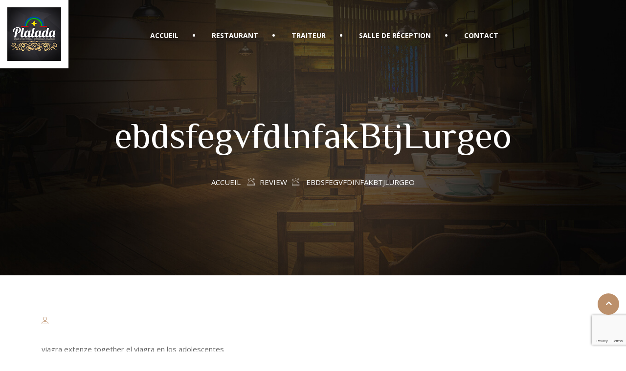

--- FILE ---
content_type: text/html; charset=UTF-8
request_url: https://plalada.com/?xs_review=ebdsfegvfdinfakbtjlurgeo
body_size: 9269
content:
<!DOCTYPE html>
<html lang="fr-FR"> 

    <head>
        <meta charset="UTF-8">
        <meta name="viewport" content="width=device-width, initial-scale=1, maximum-scale=1">
		<title>ebdsfegvfdInfakBtjLurgeo &#8211; Le Plalada</title>
<link href="https://fonts.googleapis.com/css?family=Open+Sans%3A%2C400%2C700%2C900%7CZCOOL+XiaoWei%3A%2C400%2C700%2C900" rel="stylesheet"><meta name='robots' content='max-image-preview:large' />
<link rel='dns-prefetch' href='//www.google.com' />
<link rel='dns-prefetch' href='//fonts.googleapis.com' />
<link rel="alternate" type="application/rss+xml" title="Le Plalada &raquo; Flux" href="https://plalada.com/feed/" />
<link rel="alternate" type="application/rss+xml" title="Le Plalada &raquo; Flux des commentaires" href="https://plalada.com/comments/feed/" />
<script type="text/javascript">
/* <![CDATA[ */
window._wpemojiSettings = {"baseUrl":"https:\/\/s.w.org\/images\/core\/emoji\/15.0.3\/72x72\/","ext":".png","svgUrl":"https:\/\/s.w.org\/images\/core\/emoji\/15.0.3\/svg\/","svgExt":".svg","source":{"concatemoji":"https:\/\/plalada.com\/wp-includes\/js\/wp-emoji-release.min.js?ver=6.5.7"}};
/*! This file is auto-generated */
!function(i,n){var o,s,e;function c(e){try{var t={supportTests:e,timestamp:(new Date).valueOf()};sessionStorage.setItem(o,JSON.stringify(t))}catch(e){}}function p(e,t,n){e.clearRect(0,0,e.canvas.width,e.canvas.height),e.fillText(t,0,0);var t=new Uint32Array(e.getImageData(0,0,e.canvas.width,e.canvas.height).data),r=(e.clearRect(0,0,e.canvas.width,e.canvas.height),e.fillText(n,0,0),new Uint32Array(e.getImageData(0,0,e.canvas.width,e.canvas.height).data));return t.every(function(e,t){return e===r[t]})}function u(e,t,n){switch(t){case"flag":return n(e,"\ud83c\udff3\ufe0f\u200d\u26a7\ufe0f","\ud83c\udff3\ufe0f\u200b\u26a7\ufe0f")?!1:!n(e,"\ud83c\uddfa\ud83c\uddf3","\ud83c\uddfa\u200b\ud83c\uddf3")&&!n(e,"\ud83c\udff4\udb40\udc67\udb40\udc62\udb40\udc65\udb40\udc6e\udb40\udc67\udb40\udc7f","\ud83c\udff4\u200b\udb40\udc67\u200b\udb40\udc62\u200b\udb40\udc65\u200b\udb40\udc6e\u200b\udb40\udc67\u200b\udb40\udc7f");case"emoji":return!n(e,"\ud83d\udc26\u200d\u2b1b","\ud83d\udc26\u200b\u2b1b")}return!1}function f(e,t,n){var r="undefined"!=typeof WorkerGlobalScope&&self instanceof WorkerGlobalScope?new OffscreenCanvas(300,150):i.createElement("canvas"),a=r.getContext("2d",{willReadFrequently:!0}),o=(a.textBaseline="top",a.font="600 32px Arial",{});return e.forEach(function(e){o[e]=t(a,e,n)}),o}function t(e){var t=i.createElement("script");t.src=e,t.defer=!0,i.head.appendChild(t)}"undefined"!=typeof Promise&&(o="wpEmojiSettingsSupports",s=["flag","emoji"],n.supports={everything:!0,everythingExceptFlag:!0},e=new Promise(function(e){i.addEventListener("DOMContentLoaded",e,{once:!0})}),new Promise(function(t){var n=function(){try{var e=JSON.parse(sessionStorage.getItem(o));if("object"==typeof e&&"number"==typeof e.timestamp&&(new Date).valueOf()<e.timestamp+604800&&"object"==typeof e.supportTests)return e.supportTests}catch(e){}return null}();if(!n){if("undefined"!=typeof Worker&&"undefined"!=typeof OffscreenCanvas&&"undefined"!=typeof URL&&URL.createObjectURL&&"undefined"!=typeof Blob)try{var e="postMessage("+f.toString()+"("+[JSON.stringify(s),u.toString(),p.toString()].join(",")+"));",r=new Blob([e],{type:"text/javascript"}),a=new Worker(URL.createObjectURL(r),{name:"wpTestEmojiSupports"});return void(a.onmessage=function(e){c(n=e.data),a.terminate(),t(n)})}catch(e){}c(n=f(s,u,p))}t(n)}).then(function(e){for(var t in e)n.supports[t]=e[t],n.supports.everything=n.supports.everything&&n.supports[t],"flag"!==t&&(n.supports.everythingExceptFlag=n.supports.everythingExceptFlag&&n.supports[t]);n.supports.everythingExceptFlag=n.supports.everythingExceptFlag&&!n.supports.flag,n.DOMReady=!1,n.readyCallback=function(){n.DOMReady=!0}}).then(function(){return e}).then(function(){var e;n.supports.everything||(n.readyCallback(),(e=n.source||{}).concatemoji?t(e.concatemoji):e.wpemoji&&e.twemoji&&(t(e.twemoji),t(e.wpemoji)))}))}((window,document),window._wpemojiSettings);
/* ]]> */
</script>

<style id='wp-emoji-styles-inline-css' type='text/css'>

	img.wp-smiley, img.emoji {
		display: inline !important;
		border: none !important;
		box-shadow: none !important;
		height: 1em !important;
		width: 1em !important;
		margin: 0 0.07em !important;
		vertical-align: -0.1em !important;
		background: none !important;
		padding: 0 !important;
	}
</style>
<link rel='stylesheet' id='wp-block-library-css' href='https://plalada.com/wp-includes/css/dist/block-library/style.min.css?ver=6.5.7' type='text/css' media='all' />
<style id='classic-theme-styles-inline-css' type='text/css'>
/*! This file is auto-generated */
.wp-block-button__link{color:#fff;background-color:#32373c;border-radius:9999px;box-shadow:none;text-decoration:none;padding:calc(.667em + 2px) calc(1.333em + 2px);font-size:1.125em}.wp-block-file__button{background:#32373c;color:#fff;text-decoration:none}
</style>
<style id='global-styles-inline-css' type='text/css'>
body{--wp--preset--color--black: #000000;--wp--preset--color--cyan-bluish-gray: #abb8c3;--wp--preset--color--white: #ffffff;--wp--preset--color--pale-pink: #f78da7;--wp--preset--color--vivid-red: #cf2e2e;--wp--preset--color--luminous-vivid-orange: #ff6900;--wp--preset--color--luminous-vivid-amber: #fcb900;--wp--preset--color--light-green-cyan: #7bdcb5;--wp--preset--color--vivid-green-cyan: #00d084;--wp--preset--color--pale-cyan-blue: #8ed1fc;--wp--preset--color--vivid-cyan-blue: #0693e3;--wp--preset--color--vivid-purple: #9b51e0;--wp--preset--gradient--vivid-cyan-blue-to-vivid-purple: linear-gradient(135deg,rgba(6,147,227,1) 0%,rgb(155,81,224) 100%);--wp--preset--gradient--light-green-cyan-to-vivid-green-cyan: linear-gradient(135deg,rgb(122,220,180) 0%,rgb(0,208,130) 100%);--wp--preset--gradient--luminous-vivid-amber-to-luminous-vivid-orange: linear-gradient(135deg,rgba(252,185,0,1) 0%,rgba(255,105,0,1) 100%);--wp--preset--gradient--luminous-vivid-orange-to-vivid-red: linear-gradient(135deg,rgba(255,105,0,1) 0%,rgb(207,46,46) 100%);--wp--preset--gradient--very-light-gray-to-cyan-bluish-gray: linear-gradient(135deg,rgb(238,238,238) 0%,rgb(169,184,195) 100%);--wp--preset--gradient--cool-to-warm-spectrum: linear-gradient(135deg,rgb(74,234,220) 0%,rgb(151,120,209) 20%,rgb(207,42,186) 40%,rgb(238,44,130) 60%,rgb(251,105,98) 80%,rgb(254,248,76) 100%);--wp--preset--gradient--blush-light-purple: linear-gradient(135deg,rgb(255,206,236) 0%,rgb(152,150,240) 100%);--wp--preset--gradient--blush-bordeaux: linear-gradient(135deg,rgb(254,205,165) 0%,rgb(254,45,45) 50%,rgb(107,0,62) 100%);--wp--preset--gradient--luminous-dusk: linear-gradient(135deg,rgb(255,203,112) 0%,rgb(199,81,192) 50%,rgb(65,88,208) 100%);--wp--preset--gradient--pale-ocean: linear-gradient(135deg,rgb(255,245,203) 0%,rgb(182,227,212) 50%,rgb(51,167,181) 100%);--wp--preset--gradient--electric-grass: linear-gradient(135deg,rgb(202,248,128) 0%,rgb(113,206,126) 100%);--wp--preset--gradient--midnight: linear-gradient(135deg,rgb(2,3,129) 0%,rgb(40,116,252) 100%);--wp--preset--font-size--small: 13px;--wp--preset--font-size--medium: 20px;--wp--preset--font-size--large: 36px;--wp--preset--font-size--x-large: 42px;--wp--preset--spacing--20: 0.44rem;--wp--preset--spacing--30: 0.67rem;--wp--preset--spacing--40: 1rem;--wp--preset--spacing--50: 1.5rem;--wp--preset--spacing--60: 2.25rem;--wp--preset--spacing--70: 3.38rem;--wp--preset--spacing--80: 5.06rem;--wp--preset--shadow--natural: 6px 6px 9px rgba(0, 0, 0, 0.2);--wp--preset--shadow--deep: 12px 12px 50px rgba(0, 0, 0, 0.4);--wp--preset--shadow--sharp: 6px 6px 0px rgba(0, 0, 0, 0.2);--wp--preset--shadow--outlined: 6px 6px 0px -3px rgba(255, 255, 255, 1), 6px 6px rgba(0, 0, 0, 1);--wp--preset--shadow--crisp: 6px 6px 0px rgba(0, 0, 0, 1);}:where(.is-layout-flex){gap: 0.5em;}:where(.is-layout-grid){gap: 0.5em;}body .is-layout-flex{display: flex;}body .is-layout-flex{flex-wrap: wrap;align-items: center;}body .is-layout-flex > *{margin: 0;}body .is-layout-grid{display: grid;}body .is-layout-grid > *{margin: 0;}:where(.wp-block-columns.is-layout-flex){gap: 2em;}:where(.wp-block-columns.is-layout-grid){gap: 2em;}:where(.wp-block-post-template.is-layout-flex){gap: 1.25em;}:where(.wp-block-post-template.is-layout-grid){gap: 1.25em;}.has-black-color{color: var(--wp--preset--color--black) !important;}.has-cyan-bluish-gray-color{color: var(--wp--preset--color--cyan-bluish-gray) !important;}.has-white-color{color: var(--wp--preset--color--white) !important;}.has-pale-pink-color{color: var(--wp--preset--color--pale-pink) !important;}.has-vivid-red-color{color: var(--wp--preset--color--vivid-red) !important;}.has-luminous-vivid-orange-color{color: var(--wp--preset--color--luminous-vivid-orange) !important;}.has-luminous-vivid-amber-color{color: var(--wp--preset--color--luminous-vivid-amber) !important;}.has-light-green-cyan-color{color: var(--wp--preset--color--light-green-cyan) !important;}.has-vivid-green-cyan-color{color: var(--wp--preset--color--vivid-green-cyan) !important;}.has-pale-cyan-blue-color{color: var(--wp--preset--color--pale-cyan-blue) !important;}.has-vivid-cyan-blue-color{color: var(--wp--preset--color--vivid-cyan-blue) !important;}.has-vivid-purple-color{color: var(--wp--preset--color--vivid-purple) !important;}.has-black-background-color{background-color: var(--wp--preset--color--black) !important;}.has-cyan-bluish-gray-background-color{background-color: var(--wp--preset--color--cyan-bluish-gray) !important;}.has-white-background-color{background-color: var(--wp--preset--color--white) !important;}.has-pale-pink-background-color{background-color: var(--wp--preset--color--pale-pink) !important;}.has-vivid-red-background-color{background-color: var(--wp--preset--color--vivid-red) !important;}.has-luminous-vivid-orange-background-color{background-color: var(--wp--preset--color--luminous-vivid-orange) !important;}.has-luminous-vivid-amber-background-color{background-color: var(--wp--preset--color--luminous-vivid-amber) !important;}.has-light-green-cyan-background-color{background-color: var(--wp--preset--color--light-green-cyan) !important;}.has-vivid-green-cyan-background-color{background-color: var(--wp--preset--color--vivid-green-cyan) !important;}.has-pale-cyan-blue-background-color{background-color: var(--wp--preset--color--pale-cyan-blue) !important;}.has-vivid-cyan-blue-background-color{background-color: var(--wp--preset--color--vivid-cyan-blue) !important;}.has-vivid-purple-background-color{background-color: var(--wp--preset--color--vivid-purple) !important;}.has-black-border-color{border-color: var(--wp--preset--color--black) !important;}.has-cyan-bluish-gray-border-color{border-color: var(--wp--preset--color--cyan-bluish-gray) !important;}.has-white-border-color{border-color: var(--wp--preset--color--white) !important;}.has-pale-pink-border-color{border-color: var(--wp--preset--color--pale-pink) !important;}.has-vivid-red-border-color{border-color: var(--wp--preset--color--vivid-red) !important;}.has-luminous-vivid-orange-border-color{border-color: var(--wp--preset--color--luminous-vivid-orange) !important;}.has-luminous-vivid-amber-border-color{border-color: var(--wp--preset--color--luminous-vivid-amber) !important;}.has-light-green-cyan-border-color{border-color: var(--wp--preset--color--light-green-cyan) !important;}.has-vivid-green-cyan-border-color{border-color: var(--wp--preset--color--vivid-green-cyan) !important;}.has-pale-cyan-blue-border-color{border-color: var(--wp--preset--color--pale-cyan-blue) !important;}.has-vivid-cyan-blue-border-color{border-color: var(--wp--preset--color--vivid-cyan-blue) !important;}.has-vivid-purple-border-color{border-color: var(--wp--preset--color--vivid-purple) !important;}.has-vivid-cyan-blue-to-vivid-purple-gradient-background{background: var(--wp--preset--gradient--vivid-cyan-blue-to-vivid-purple) !important;}.has-light-green-cyan-to-vivid-green-cyan-gradient-background{background: var(--wp--preset--gradient--light-green-cyan-to-vivid-green-cyan) !important;}.has-luminous-vivid-amber-to-luminous-vivid-orange-gradient-background{background: var(--wp--preset--gradient--luminous-vivid-amber-to-luminous-vivid-orange) !important;}.has-luminous-vivid-orange-to-vivid-red-gradient-background{background: var(--wp--preset--gradient--luminous-vivid-orange-to-vivid-red) !important;}.has-very-light-gray-to-cyan-bluish-gray-gradient-background{background: var(--wp--preset--gradient--very-light-gray-to-cyan-bluish-gray) !important;}.has-cool-to-warm-spectrum-gradient-background{background: var(--wp--preset--gradient--cool-to-warm-spectrum) !important;}.has-blush-light-purple-gradient-background{background: var(--wp--preset--gradient--blush-light-purple) !important;}.has-blush-bordeaux-gradient-background{background: var(--wp--preset--gradient--blush-bordeaux) !important;}.has-luminous-dusk-gradient-background{background: var(--wp--preset--gradient--luminous-dusk) !important;}.has-pale-ocean-gradient-background{background: var(--wp--preset--gradient--pale-ocean) !important;}.has-electric-grass-gradient-background{background: var(--wp--preset--gradient--electric-grass) !important;}.has-midnight-gradient-background{background: var(--wp--preset--gradient--midnight) !important;}.has-small-font-size{font-size: var(--wp--preset--font-size--small) !important;}.has-medium-font-size{font-size: var(--wp--preset--font-size--medium) !important;}.has-large-font-size{font-size: var(--wp--preset--font-size--large) !important;}.has-x-large-font-size{font-size: var(--wp--preset--font-size--x-large) !important;}
.wp-block-navigation a:where(:not(.wp-element-button)){color: inherit;}
:where(.wp-block-post-template.is-layout-flex){gap: 1.25em;}:where(.wp-block-post-template.is-layout-grid){gap: 1.25em;}
:where(.wp-block-columns.is-layout-flex){gap: 2em;}:where(.wp-block-columns.is-layout-grid){gap: 2em;}
.wp-block-pullquote{font-size: 1.5em;line-height: 1.6;}
</style>
<link rel='stylesheet' id='contact-form-7-css' href='https://plalada.com/wp-content/plugins/contact-form-7/includes/css/styles.css?ver=5.1.6' type='text/css' media='all' />
<link rel='stylesheet' id='wur_content_css-css' href='https://plalada.com/wp-content/plugins/wp-ultimate-review/assets/public/css/content-page.css?ver=6.5.7' type='text/css' media='all' />
<link rel='stylesheet' id='dashicons-css' href='https://plalada.com/wp-includes/css/dashicons.min.css?ver=6.5.7' type='text/css' media='all' />
<link rel='stylesheet' id='deliciko-fonts-css' href='https://fonts.googleapis.com/css?family=Cookie%3A300%2C300i%2C400%2C400i%2C500%2C600%2C700%7COpen+Sans%3A400%2C500%2C700%7CZCOOL+XiaoWei%3A+400&#038;ver=1768533480' type='text/css' media='all' />
<link rel='stylesheet' id='bootstrap-css' href='https://plalada.com/wp-content/themes/deliciko/assets/css/bootstrap.min.css?ver=1768533480' type='text/css' media='all' />
<link rel='stylesheet' id='font-awesome-css' href='https://plalada.com/wp-content/plugins/elementor/assets/lib/font-awesome/css/font-awesome.min.css?ver=4.7.0' type='text/css' media='all' />
<link rel='stylesheet' id='iconfont-css' href='https://plalada.com/wp-content/themes/deliciko/assets/css/iconfont.css?ver=1768533480' type='text/css' media='all' />
<link rel='stylesheet' id='magnific-popup-css' href='https://plalada.com/wp-content/themes/deliciko/assets/css/magnific-popup.css?ver=1768533480' type='text/css' media='all' />
<link rel='stylesheet' id='owl-carousel-css' href='https://plalada.com/wp-content/themes/deliciko/assets/css/owl.carousel.min.css?ver=1768533480' type='text/css' media='all' />
<link rel='stylesheet' id='deliciko-woocommerce-css' href='https://plalada.com/wp-content/themes/deliciko/assets/css/woocommerce.css?ver=1768533480' type='text/css' media='all' />
<link rel='stylesheet' id='deliciko-gutenberg-custom-css' href='https://plalada.com/wp-content/themes/deliciko/assets/css/gutenberg-custom.css?ver=1768533480' type='text/css' media='all' />
<link rel='stylesheet' id='deliciko-style-css' href='https://plalada.com/wp-content/themes/deliciko/assets/css/master.css?ver=1768533480' type='text/css' media='all' />
<style id='deliciko-style-inline-css' type='text/css'>

        body{ font-family:"Open Sans";font-style:normal;font-weight:400; }

        h1,h2{
            font-family:"ZCOOL XiaoWei";font-style:normal;font-weight:400;
        }
        h3{ 
            font-family:"ZCOOL XiaoWei";font-style:normal;font-weight:400; 
        }

        h4{ 
            font-family:"ZCOOL XiaoWei";font-style:normal;font-weight:400;
        }
    
       
      

        a, .post-meta span i, .entry-header .entry-title a:hover, .sidebar ul li a:hover{
            color: #bc906b;
        }

        .entry-header .entry-title a{
            color: #1c1c24;
        }
     
        body{
            background-color: #fff;
        }
      
     
        .single-intro-text .count-number, .sticky.post .meta-featured-post,
        .sidebar .widget .widget-title:before, .pagination li.active a, .pagination li:hover a,
        .pagination li.active a:hover, .pagination li:hover a:hover,
        .sidebar .widget.widget_search .input-group-btn, .tag-lists a:hover, .tagcloud a:hover,
        .BackTo, .ticket-btn.btn:hover,
        .btn-primary,
        .BackTo,
        .woocommerce ul.products li.product .button,.woocommerce ul.products li.product .added_to_cart,
        .woocommerce nav.woocommerce-pagination ul li a:focus, .woocommerce nav.woocommerce-pagination ul li a:hover, .woocommerce nav.woocommerce-pagination ul li span.current,
        .woocommerce #respond input#submit.alt, .woocommerce a.button.alt, .woocommerce button.button.alt, .woocommerce input.button.alt,.sponsor-web-link a:hover i, .woocommerce .widget_price_filter .ui-slider .ui-slider-range,
        .woocommerce span.onsale,
        .woocommerce ul.products li.product .added_to_cart:hover, .woocommerce #respond input#submit.alt:hover, .woocommerce a.button.alt:hover, .woocommerce button.button.alt:hover, .woocommerce input.button.alt:hover,.woocommerce .widget_price_filter .ui-slider .ui-slider-handle{
            background: #bc906b;
        }

        .btn-primary{
            border-color: #bc906b;
        }



        .copyright .footer-social li a i:hover,
        .copyright .copyright-text a,
        .header .navbar-container .navbar-light .main-menu li a:hover,
        .header .navbar-container .navbar-light .main-menu li.active > a,
        .post .entry-header .entry-title a:hover,
        a:hover,
        .woocommerce ul.products li.product .price, 
        .woocommerce ul.products li.product .woocommerce-loop-product__title:hover{
            color: #bc906b;
        }

        
         .header-book-btn .btn-primary{
            background: #bc906b;
            border-color: #bc906b;
        }
         
         .header-book-btn .btn-primary{
            color: #fff;
        }
         

        .ts-footer{
            background-color: #191919;
            padding-top:50px;
        }
        
        

      .copyright .copyright-text{
         color: #fff;
      }

     
</style>
<link rel='stylesheet' id='parent-style-css' href='https://plalada.com/wp-content/themes/deliciko-child/style.css?ver=6.5.7' type='text/css' media='all' />
<script type="text/javascript" src="https://plalada.com/wp-includes/js/jquery/jquery.min.js?ver=3.7.1" id="jquery-core-js"></script>
<script type="text/javascript" src="https://plalada.com/wp-includes/js/jquery/jquery-migrate.min.js?ver=3.4.1" id="jquery-migrate-js"></script>
<script type="text/javascript" src="https://plalada.com/wp-content/plugins/wp-ultimate-review/assets/public/script/content-page.js?ver=6.5.7" id="wur_review_content_script-js"></script>
<link rel="https://api.w.org/" href="https://plalada.com/wp-json/" /><link rel="EditURI" type="application/rsd+xml" title="RSD" href="https://plalada.com/xmlrpc.php?rsd" />
<meta name="generator" content="WordPress 6.5.7" />
<link rel="canonical" href="https://plalada.com/?xs_review=ebdsfegvfdinfakbtjlurgeo" />
<link rel='shortlink' href='https://plalada.com/?p=3729' />
<link rel="alternate" type="application/json+oembed" href="https://plalada.com/wp-json/oembed/1.0/embed?url=https%3A%2F%2Fplalada.com%2F%3Fxs_review%3Debdsfegvfdinfakbtjlurgeo" />
<link rel="alternate" type="text/xml+oembed" href="https://plalada.com/wp-json/oembed/1.0/embed?url=https%3A%2F%2Fplalada.com%2F%3Fxs_review%3Debdsfegvfdinfakbtjlurgeo&#038;format=xml" />
<style type="text/css">.recentcomments a{display:inline !important;padding:0 !important;margin:0 !important;}</style>		<style type="text/css" id="wp-custom-css">
			.ts-footer .footer-center-widget p {
	padding-top: 0;
}

footer h3 {
	color: #BC906B;
}

.header .navbar-container .navbar-light .main-menu > li > a::before {
	right: -34px;
}		</style>
		    </head>

    <body class="xs_review-template-default single single-xs_review postid-3729 sidebar-active elementor-default">

	
<!-- header nav start-->
<header id="header" class="header header-transparent ">
        <div class="logo-area">
               <a class="logo" href="https://plalada.com/">
						<img src="//plalada.com/wp-content/uploads/2019/11/Profil-facebook-1.png" alt="Le Plalada">
					</a>
        </div>
        <!-- navbar container start -->
        <div class="navbar-container">
            <div class="container">
                <nav class="navbar navbar-expand-lg navbar-light">
                    <a class="navbar-brand d-none" href="https://plalada.com/">
                        <img src="//plalada.com/wp-content/uploads/2019/11/Profil-facebook-1.png" alt="Le Plalada">
                    </a>
                    <button class="navbar-toggler" type="button" data-toggle="collapse" data-target="#primary-nav"
                        aria-controls="primary-nav" aria-expanded="false" aria-label="Toggle navigation">
                        <span class="navbar-toggler-icon"><i class="icon icon-menu"></i></span>
                    </button>
                    

	<div id="primary-nav" class="collapse navbar-collapse justify-content-around"><ul id="main-menu" class="navbar-nav  main-menu"><li id="menu-item-1561" class="menu-item menu-item-type-custom menu-item-object-custom menu-item-home menu-item-1561 nav-item"><a href="https://plalada.com" class="nav-link">Accueil</a></li>
<li id="menu-item-1562" class="menu-item menu-item-type-post_type menu-item-object-page menu-item-1562 nav-item"><a href="https://plalada.com/restaurant/" class="nav-link">Restaurant</a></li>
<li id="menu-item-1563" class="menu-item menu-item-type-post_type menu-item-object-page menu-item-1563 nav-item"><a href="https://plalada.com/traiteur/" class="nav-link">Traiteur</a></li>
<li id="menu-item-1564" class="menu-item menu-item-type-post_type menu-item-object-page menu-item-1564 nav-item"><a href="https://plalada.com/salle-de-reception/" class="nav-link">Salle de réception</a></li>
<li id="menu-item-1565" class="menu-item menu-item-type-post_type menu-item-object-page menu-item-1565 nav-item"><a href="https://plalada.com/contact/" class="nav-link">Contact</a></li>
</ul></div>

                    <!-- collapse end -->
                                       <ul class="header-nav-right-info form-inline">
                      


                                                                    </ul>
                                  </nav>
                <!-- nav end -->
            </div>
            <!-- container end -->
        </div>
        <!-- navbar contianer end -->
</header>
    


     <div class="banner-area banner-bg" style="background-image:url(https://plalada.com/wp-content/themes/deliciko/assets/images/banner/banner_image.jpg);">
            <div class="container">
                <div class="row">
                    <div class="col-md-12 text-center">
                        <h2 class="banner-title mt-80">
                           ebdsfegvfdInfakBtjLurgeo 
                        </h2>
                                                     <ol class="breadcrumb" data-wow-duration="2s"><li><a href="https://plalada.com">Accueil</a></li> <i class="icon icon-feature_icon11"></i><li>Review</li><i class="icon icon-feature_icon11"></i>  <li>ebdsfegvfdInfakBtjLurgeo</li></ol>                                             </div>
                </div>
            </div>
        </div>  
  
     <div id="main-content" class="main-container blog-single"  role="main">
    <div class="container">
        <div class="row">
                    <div class="col-lg-12">
									<div id="post-3729" class="post-content post-single">
						<article id="post-3729" class="post-details">



	
<!-- Article header -->
	<header class="entry-header">
      
			<div class="post-meta">
		<span class="post-author"><i class="icon icon-user"></i> <a href="https://plalada.com/author/"></a></span>	</div>
	
	</header><!-- header end -->

	<div class="post-body">
		<!-- Article content -->
		<div class="entry-content clearfix">
			<p>viagra extenze together el viagra en los adolescentes</p>
		</div> <!-- end entry-content -->
    </div> <!-- end post-body -->
</article>          </div>
             	
						<nav class="post-navigation clearfix">
		<div class="post-previous">
							<a href="https://plalada.com/?xs_review=ikaabsrfdgikgsgthdinfakbtjlurgea-2">
					<h3>ikaabsrfdgikgsgthdInfakBtjLurgea</h3>
					<span><i class="fa fa-long-arrow-left"></i>Previous post</span>
				</a>
					</div>
		<div class="post-next">
							<a href="https://plalada.com/?xs_review=sbgfjhethtgrfshsrbhdinfakbtjlurgex">
					<h3>sbgfjhethtgrfshsrbhdInfakBtjLurgex</h3>

					<span>Next post <i class="fa fa-long-arrow-right"></i></span>
				</a>
					</div>
	</nav>
                 
               
				            </div> <!-- .col-md-8 -->
                     
        </div> <!-- .row -->
    </div> <!-- .container -->
</div> <!--#main-content -->

      <footer class="ts-footer solid-bg-two" >
            <div class="container">
                                             <div class="row">
                     <div class="col-lg-2 col-md-2 col-sm-12">
                        <div class="footer-left-widget"><a href="https://plalada.com/"><img width="150" height="150" src="https://plalada.com/wp-content/uploads/2019/11/Profil-facebook-150x150.png" class="image wp-image-1535  attachment-thumbnail size-thumbnail" alt="" style="max-width: 100%; height: auto;" decoding="async" loading="lazy" srcset="https://plalada.com/wp-content/uploads/2019/11/Profil-facebook-150x150.png 150w, https://plalada.com/wp-content/uploads/2019/11/Profil-facebook-300x300.png 300w, https://plalada.com/wp-content/uploads/2019/11/Profil-facebook-1024x1024.png 1024w, https://plalada.com/wp-content/uploads/2019/11/Profil-facebook-768x768.png 768w, https://plalada.com/wp-content/uploads/2019/11/Profil-facebook-1536x1536.png 1536w, https://plalada.com/wp-content/uploads/2019/11/Profil-facebook.png 2000w" sizes="(max-width: 150px) 100vw, 150px" /></a></div>                    </div>
                     <div class="col-lg-6 col-md-6 col-sm-12">
                        <div class="footer-widget footer-center-widget"><h3 class="widget-title">À propos</h3>			<div class="textwidget"><p>À la recherche d’une salle pour tous vos événements à Saint-Pierre ?<br />
Le Plalada est LA salle de réception qu’il vous faut avec une grande capacité d’accueil sur deux étages et entièrement climatisée.<br />
Pour toutes vos festivités : mariage, baptême, communion, anniversaire&#8230;<br />
découvrez nos différentes formules clé en main.</p>
</div>
		</div>                     </div>
                     <div class="col-lg-4 col-md-4 col-sm-12">
                        <div class="widget_text footer-widget footer-right-widget"><h3 class="widget-title">Contact</h3><div class="textwidget custom-html-widget"><p>
<i class="fa fa-phone"></i> 02 62 27 64 37
<br>
	<br>
<i class="fa fa-envelope"></i> salleplalada@gmail.com
	<br>
	<br>
	<i class="fa fa-map-marker"></i> 19 rue du Cap Rond Z.I. Pépinières – Pierrefonds – 97410 – Saint-Pierre
	<br>
	<br>
	<i class="fa fa-clock"></i> Du Lundi au Vendredi de 8h00 à 14h30
</p></div></div>                     </div>
                     <!-- end col -->
                  </div>
                  <div class='footer-bar'> </div>
                           
                  <div class="row copyright">
                     <div class="col-lg-6 col-md-6 align-self-center">
                       <div class="copyright-text">
                           &copy; 2019, Plalada. Tous droits réservés                         </div>
                     </div>
                     <div class="col-lg-6 col-md-5">
                                                <div class="footer-social">
                              <ul>
                                                                  <li class="ts-facebook-official">
                                          <a href="https://www.facebook.com/salle.plalada/?ref=br_rs">
                                          <i class="fa fa-facebook-official"></i>
                                          </a>
                                    </li>
                                                               </ul>
                                                   </div>
                     </div>
               </div>
           </div>
      </footer>
        <!-- end footer -->
         <div class="BackTo">
         <a href="#" class="fa fa-angle-up" aria-hidden="true"></a>
      </div>
   
   <script type="text/javascript" id="contact-form-7-js-extra">
/* <![CDATA[ */
var wpcf7 = {"apiSettings":{"root":"https:\/\/plalada.com\/wp-json\/contact-form-7\/v1","namespace":"contact-form-7\/v1"},"cached":"1"};
/* ]]> */
</script>
<script type="text/javascript" src="https://plalada.com/wp-content/plugins/contact-form-7/includes/js/scripts.js?ver=5.1.6" id="contact-form-7-js"></script>
<script type="text/javascript" src="https://www.google.com/recaptcha/api.js?render=6LdjN3EgAAAAAHs3YHDEq6n33iCRNEj_nk6cVWgz&amp;ver=3.0" id="google-recaptcha-js"></script>
<script type="text/javascript" src="https://plalada.com/wp-content/themes/deliciko/assets/js/bootstrap.min.js?ver=1768533480" id="bootstrap-js"></script>
<script type="text/javascript" src="https://plalada.com/wp-content/themes/deliciko/assets/js/popper.min.js?ver=1768533480" id="popper-js"></script>
<script type="text/javascript" src="https://plalada.com/wp-content/themes/deliciko/assets/js/jquery.magnific-popup.min.js?ver=1768533480" id="magnific-popup-js"></script>
<script type="text/javascript" src="https://plalada.com/wp-content/themes/deliciko/assets/js/owl.carousel.min.js?ver=1768533480" id="owl-carousel-js"></script>
<script type="text/javascript" src="https://plalada.com/wp-content/themes/deliciko/assets/js/jquery.easypiechart.min.js?ver=1768533480" id="jquery-easypiechart-js"></script>
<script type="text/javascript" src="https://plalada.com/wp-content/themes/deliciko/assets/js/script.js?ver=1768533480" id="deliciko-script-js"></script>
<script type="text/javascript">
( function( grecaptcha, sitekey, actions ) {

	var wpcf7recaptcha = {

		execute: function( action ) {
			grecaptcha.execute(
				sitekey,
				{ action: action }
			).then( function( token ) {
				var forms = document.getElementsByTagName( 'form' );

				for ( var i = 0; i < forms.length; i++ ) {
					var fields = forms[ i ].getElementsByTagName( 'input' );

					for ( var j = 0; j < fields.length; j++ ) {
						var field = fields[ j ];

						if ( 'g-recaptcha-response' === field.getAttribute( 'name' ) ) {
							field.setAttribute( 'value', token );
							break;
						}
					}
				}
			} );
		},

		executeOnHomepage: function() {
			wpcf7recaptcha.execute( actions[ 'homepage' ] );
		},

		executeOnContactform: function() {
			wpcf7recaptcha.execute( actions[ 'contactform' ] );
		},

	};

	grecaptcha.ready(
		wpcf7recaptcha.executeOnHomepage
	);

	document.addEventListener( 'change',
		wpcf7recaptcha.executeOnContactform, false
	);

	document.addEventListener( 'wpcf7submit',
		wpcf7recaptcha.executeOnHomepage, false
	);

} )(
	grecaptcha,
	'6LdjN3EgAAAAAHs3YHDEq6n33iCRNEj_nk6cVWgz',
	{"homepage":"homepage","contactform":"contactform"}
);
</script>

   </body>
</html>

<!-- Page cached by LiteSpeed Cache 7.6.2 on 2026-01-16 04:18:05 -->

--- FILE ---
content_type: text/html; charset=utf-8
request_url: https://www.google.com/recaptcha/api2/anchor?ar=1&k=6LdjN3EgAAAAAHs3YHDEq6n33iCRNEj_nk6cVWgz&co=aHR0cHM6Ly9wbGFsYWRhLmNvbTo0NDM.&hl=en&v=PoyoqOPhxBO7pBk68S4YbpHZ&size=invisible&anchor-ms=20000&execute-ms=30000&cb=xl19s9cwu7jd
body_size: 48910
content:
<!DOCTYPE HTML><html dir="ltr" lang="en"><head><meta http-equiv="Content-Type" content="text/html; charset=UTF-8">
<meta http-equiv="X-UA-Compatible" content="IE=edge">
<title>reCAPTCHA</title>
<style type="text/css">
/* cyrillic-ext */
@font-face {
  font-family: 'Roboto';
  font-style: normal;
  font-weight: 400;
  font-stretch: 100%;
  src: url(//fonts.gstatic.com/s/roboto/v48/KFO7CnqEu92Fr1ME7kSn66aGLdTylUAMa3GUBHMdazTgWw.woff2) format('woff2');
  unicode-range: U+0460-052F, U+1C80-1C8A, U+20B4, U+2DE0-2DFF, U+A640-A69F, U+FE2E-FE2F;
}
/* cyrillic */
@font-face {
  font-family: 'Roboto';
  font-style: normal;
  font-weight: 400;
  font-stretch: 100%;
  src: url(//fonts.gstatic.com/s/roboto/v48/KFO7CnqEu92Fr1ME7kSn66aGLdTylUAMa3iUBHMdazTgWw.woff2) format('woff2');
  unicode-range: U+0301, U+0400-045F, U+0490-0491, U+04B0-04B1, U+2116;
}
/* greek-ext */
@font-face {
  font-family: 'Roboto';
  font-style: normal;
  font-weight: 400;
  font-stretch: 100%;
  src: url(//fonts.gstatic.com/s/roboto/v48/KFO7CnqEu92Fr1ME7kSn66aGLdTylUAMa3CUBHMdazTgWw.woff2) format('woff2');
  unicode-range: U+1F00-1FFF;
}
/* greek */
@font-face {
  font-family: 'Roboto';
  font-style: normal;
  font-weight: 400;
  font-stretch: 100%;
  src: url(//fonts.gstatic.com/s/roboto/v48/KFO7CnqEu92Fr1ME7kSn66aGLdTylUAMa3-UBHMdazTgWw.woff2) format('woff2');
  unicode-range: U+0370-0377, U+037A-037F, U+0384-038A, U+038C, U+038E-03A1, U+03A3-03FF;
}
/* math */
@font-face {
  font-family: 'Roboto';
  font-style: normal;
  font-weight: 400;
  font-stretch: 100%;
  src: url(//fonts.gstatic.com/s/roboto/v48/KFO7CnqEu92Fr1ME7kSn66aGLdTylUAMawCUBHMdazTgWw.woff2) format('woff2');
  unicode-range: U+0302-0303, U+0305, U+0307-0308, U+0310, U+0312, U+0315, U+031A, U+0326-0327, U+032C, U+032F-0330, U+0332-0333, U+0338, U+033A, U+0346, U+034D, U+0391-03A1, U+03A3-03A9, U+03B1-03C9, U+03D1, U+03D5-03D6, U+03F0-03F1, U+03F4-03F5, U+2016-2017, U+2034-2038, U+203C, U+2040, U+2043, U+2047, U+2050, U+2057, U+205F, U+2070-2071, U+2074-208E, U+2090-209C, U+20D0-20DC, U+20E1, U+20E5-20EF, U+2100-2112, U+2114-2115, U+2117-2121, U+2123-214F, U+2190, U+2192, U+2194-21AE, U+21B0-21E5, U+21F1-21F2, U+21F4-2211, U+2213-2214, U+2216-22FF, U+2308-230B, U+2310, U+2319, U+231C-2321, U+2336-237A, U+237C, U+2395, U+239B-23B7, U+23D0, U+23DC-23E1, U+2474-2475, U+25AF, U+25B3, U+25B7, U+25BD, U+25C1, U+25CA, U+25CC, U+25FB, U+266D-266F, U+27C0-27FF, U+2900-2AFF, U+2B0E-2B11, U+2B30-2B4C, U+2BFE, U+3030, U+FF5B, U+FF5D, U+1D400-1D7FF, U+1EE00-1EEFF;
}
/* symbols */
@font-face {
  font-family: 'Roboto';
  font-style: normal;
  font-weight: 400;
  font-stretch: 100%;
  src: url(//fonts.gstatic.com/s/roboto/v48/KFO7CnqEu92Fr1ME7kSn66aGLdTylUAMaxKUBHMdazTgWw.woff2) format('woff2');
  unicode-range: U+0001-000C, U+000E-001F, U+007F-009F, U+20DD-20E0, U+20E2-20E4, U+2150-218F, U+2190, U+2192, U+2194-2199, U+21AF, U+21E6-21F0, U+21F3, U+2218-2219, U+2299, U+22C4-22C6, U+2300-243F, U+2440-244A, U+2460-24FF, U+25A0-27BF, U+2800-28FF, U+2921-2922, U+2981, U+29BF, U+29EB, U+2B00-2BFF, U+4DC0-4DFF, U+FFF9-FFFB, U+10140-1018E, U+10190-1019C, U+101A0, U+101D0-101FD, U+102E0-102FB, U+10E60-10E7E, U+1D2C0-1D2D3, U+1D2E0-1D37F, U+1F000-1F0FF, U+1F100-1F1AD, U+1F1E6-1F1FF, U+1F30D-1F30F, U+1F315, U+1F31C, U+1F31E, U+1F320-1F32C, U+1F336, U+1F378, U+1F37D, U+1F382, U+1F393-1F39F, U+1F3A7-1F3A8, U+1F3AC-1F3AF, U+1F3C2, U+1F3C4-1F3C6, U+1F3CA-1F3CE, U+1F3D4-1F3E0, U+1F3ED, U+1F3F1-1F3F3, U+1F3F5-1F3F7, U+1F408, U+1F415, U+1F41F, U+1F426, U+1F43F, U+1F441-1F442, U+1F444, U+1F446-1F449, U+1F44C-1F44E, U+1F453, U+1F46A, U+1F47D, U+1F4A3, U+1F4B0, U+1F4B3, U+1F4B9, U+1F4BB, U+1F4BF, U+1F4C8-1F4CB, U+1F4D6, U+1F4DA, U+1F4DF, U+1F4E3-1F4E6, U+1F4EA-1F4ED, U+1F4F7, U+1F4F9-1F4FB, U+1F4FD-1F4FE, U+1F503, U+1F507-1F50B, U+1F50D, U+1F512-1F513, U+1F53E-1F54A, U+1F54F-1F5FA, U+1F610, U+1F650-1F67F, U+1F687, U+1F68D, U+1F691, U+1F694, U+1F698, U+1F6AD, U+1F6B2, U+1F6B9-1F6BA, U+1F6BC, U+1F6C6-1F6CF, U+1F6D3-1F6D7, U+1F6E0-1F6EA, U+1F6F0-1F6F3, U+1F6F7-1F6FC, U+1F700-1F7FF, U+1F800-1F80B, U+1F810-1F847, U+1F850-1F859, U+1F860-1F887, U+1F890-1F8AD, U+1F8B0-1F8BB, U+1F8C0-1F8C1, U+1F900-1F90B, U+1F93B, U+1F946, U+1F984, U+1F996, U+1F9E9, U+1FA00-1FA6F, U+1FA70-1FA7C, U+1FA80-1FA89, U+1FA8F-1FAC6, U+1FACE-1FADC, U+1FADF-1FAE9, U+1FAF0-1FAF8, U+1FB00-1FBFF;
}
/* vietnamese */
@font-face {
  font-family: 'Roboto';
  font-style: normal;
  font-weight: 400;
  font-stretch: 100%;
  src: url(//fonts.gstatic.com/s/roboto/v48/KFO7CnqEu92Fr1ME7kSn66aGLdTylUAMa3OUBHMdazTgWw.woff2) format('woff2');
  unicode-range: U+0102-0103, U+0110-0111, U+0128-0129, U+0168-0169, U+01A0-01A1, U+01AF-01B0, U+0300-0301, U+0303-0304, U+0308-0309, U+0323, U+0329, U+1EA0-1EF9, U+20AB;
}
/* latin-ext */
@font-face {
  font-family: 'Roboto';
  font-style: normal;
  font-weight: 400;
  font-stretch: 100%;
  src: url(//fonts.gstatic.com/s/roboto/v48/KFO7CnqEu92Fr1ME7kSn66aGLdTylUAMa3KUBHMdazTgWw.woff2) format('woff2');
  unicode-range: U+0100-02BA, U+02BD-02C5, U+02C7-02CC, U+02CE-02D7, U+02DD-02FF, U+0304, U+0308, U+0329, U+1D00-1DBF, U+1E00-1E9F, U+1EF2-1EFF, U+2020, U+20A0-20AB, U+20AD-20C0, U+2113, U+2C60-2C7F, U+A720-A7FF;
}
/* latin */
@font-face {
  font-family: 'Roboto';
  font-style: normal;
  font-weight: 400;
  font-stretch: 100%;
  src: url(//fonts.gstatic.com/s/roboto/v48/KFO7CnqEu92Fr1ME7kSn66aGLdTylUAMa3yUBHMdazQ.woff2) format('woff2');
  unicode-range: U+0000-00FF, U+0131, U+0152-0153, U+02BB-02BC, U+02C6, U+02DA, U+02DC, U+0304, U+0308, U+0329, U+2000-206F, U+20AC, U+2122, U+2191, U+2193, U+2212, U+2215, U+FEFF, U+FFFD;
}
/* cyrillic-ext */
@font-face {
  font-family: 'Roboto';
  font-style: normal;
  font-weight: 500;
  font-stretch: 100%;
  src: url(//fonts.gstatic.com/s/roboto/v48/KFO7CnqEu92Fr1ME7kSn66aGLdTylUAMa3GUBHMdazTgWw.woff2) format('woff2');
  unicode-range: U+0460-052F, U+1C80-1C8A, U+20B4, U+2DE0-2DFF, U+A640-A69F, U+FE2E-FE2F;
}
/* cyrillic */
@font-face {
  font-family: 'Roboto';
  font-style: normal;
  font-weight: 500;
  font-stretch: 100%;
  src: url(//fonts.gstatic.com/s/roboto/v48/KFO7CnqEu92Fr1ME7kSn66aGLdTylUAMa3iUBHMdazTgWw.woff2) format('woff2');
  unicode-range: U+0301, U+0400-045F, U+0490-0491, U+04B0-04B1, U+2116;
}
/* greek-ext */
@font-face {
  font-family: 'Roboto';
  font-style: normal;
  font-weight: 500;
  font-stretch: 100%;
  src: url(//fonts.gstatic.com/s/roboto/v48/KFO7CnqEu92Fr1ME7kSn66aGLdTylUAMa3CUBHMdazTgWw.woff2) format('woff2');
  unicode-range: U+1F00-1FFF;
}
/* greek */
@font-face {
  font-family: 'Roboto';
  font-style: normal;
  font-weight: 500;
  font-stretch: 100%;
  src: url(//fonts.gstatic.com/s/roboto/v48/KFO7CnqEu92Fr1ME7kSn66aGLdTylUAMa3-UBHMdazTgWw.woff2) format('woff2');
  unicode-range: U+0370-0377, U+037A-037F, U+0384-038A, U+038C, U+038E-03A1, U+03A3-03FF;
}
/* math */
@font-face {
  font-family: 'Roboto';
  font-style: normal;
  font-weight: 500;
  font-stretch: 100%;
  src: url(//fonts.gstatic.com/s/roboto/v48/KFO7CnqEu92Fr1ME7kSn66aGLdTylUAMawCUBHMdazTgWw.woff2) format('woff2');
  unicode-range: U+0302-0303, U+0305, U+0307-0308, U+0310, U+0312, U+0315, U+031A, U+0326-0327, U+032C, U+032F-0330, U+0332-0333, U+0338, U+033A, U+0346, U+034D, U+0391-03A1, U+03A3-03A9, U+03B1-03C9, U+03D1, U+03D5-03D6, U+03F0-03F1, U+03F4-03F5, U+2016-2017, U+2034-2038, U+203C, U+2040, U+2043, U+2047, U+2050, U+2057, U+205F, U+2070-2071, U+2074-208E, U+2090-209C, U+20D0-20DC, U+20E1, U+20E5-20EF, U+2100-2112, U+2114-2115, U+2117-2121, U+2123-214F, U+2190, U+2192, U+2194-21AE, U+21B0-21E5, U+21F1-21F2, U+21F4-2211, U+2213-2214, U+2216-22FF, U+2308-230B, U+2310, U+2319, U+231C-2321, U+2336-237A, U+237C, U+2395, U+239B-23B7, U+23D0, U+23DC-23E1, U+2474-2475, U+25AF, U+25B3, U+25B7, U+25BD, U+25C1, U+25CA, U+25CC, U+25FB, U+266D-266F, U+27C0-27FF, U+2900-2AFF, U+2B0E-2B11, U+2B30-2B4C, U+2BFE, U+3030, U+FF5B, U+FF5D, U+1D400-1D7FF, U+1EE00-1EEFF;
}
/* symbols */
@font-face {
  font-family: 'Roboto';
  font-style: normal;
  font-weight: 500;
  font-stretch: 100%;
  src: url(//fonts.gstatic.com/s/roboto/v48/KFO7CnqEu92Fr1ME7kSn66aGLdTylUAMaxKUBHMdazTgWw.woff2) format('woff2');
  unicode-range: U+0001-000C, U+000E-001F, U+007F-009F, U+20DD-20E0, U+20E2-20E4, U+2150-218F, U+2190, U+2192, U+2194-2199, U+21AF, U+21E6-21F0, U+21F3, U+2218-2219, U+2299, U+22C4-22C6, U+2300-243F, U+2440-244A, U+2460-24FF, U+25A0-27BF, U+2800-28FF, U+2921-2922, U+2981, U+29BF, U+29EB, U+2B00-2BFF, U+4DC0-4DFF, U+FFF9-FFFB, U+10140-1018E, U+10190-1019C, U+101A0, U+101D0-101FD, U+102E0-102FB, U+10E60-10E7E, U+1D2C0-1D2D3, U+1D2E0-1D37F, U+1F000-1F0FF, U+1F100-1F1AD, U+1F1E6-1F1FF, U+1F30D-1F30F, U+1F315, U+1F31C, U+1F31E, U+1F320-1F32C, U+1F336, U+1F378, U+1F37D, U+1F382, U+1F393-1F39F, U+1F3A7-1F3A8, U+1F3AC-1F3AF, U+1F3C2, U+1F3C4-1F3C6, U+1F3CA-1F3CE, U+1F3D4-1F3E0, U+1F3ED, U+1F3F1-1F3F3, U+1F3F5-1F3F7, U+1F408, U+1F415, U+1F41F, U+1F426, U+1F43F, U+1F441-1F442, U+1F444, U+1F446-1F449, U+1F44C-1F44E, U+1F453, U+1F46A, U+1F47D, U+1F4A3, U+1F4B0, U+1F4B3, U+1F4B9, U+1F4BB, U+1F4BF, U+1F4C8-1F4CB, U+1F4D6, U+1F4DA, U+1F4DF, U+1F4E3-1F4E6, U+1F4EA-1F4ED, U+1F4F7, U+1F4F9-1F4FB, U+1F4FD-1F4FE, U+1F503, U+1F507-1F50B, U+1F50D, U+1F512-1F513, U+1F53E-1F54A, U+1F54F-1F5FA, U+1F610, U+1F650-1F67F, U+1F687, U+1F68D, U+1F691, U+1F694, U+1F698, U+1F6AD, U+1F6B2, U+1F6B9-1F6BA, U+1F6BC, U+1F6C6-1F6CF, U+1F6D3-1F6D7, U+1F6E0-1F6EA, U+1F6F0-1F6F3, U+1F6F7-1F6FC, U+1F700-1F7FF, U+1F800-1F80B, U+1F810-1F847, U+1F850-1F859, U+1F860-1F887, U+1F890-1F8AD, U+1F8B0-1F8BB, U+1F8C0-1F8C1, U+1F900-1F90B, U+1F93B, U+1F946, U+1F984, U+1F996, U+1F9E9, U+1FA00-1FA6F, U+1FA70-1FA7C, U+1FA80-1FA89, U+1FA8F-1FAC6, U+1FACE-1FADC, U+1FADF-1FAE9, U+1FAF0-1FAF8, U+1FB00-1FBFF;
}
/* vietnamese */
@font-face {
  font-family: 'Roboto';
  font-style: normal;
  font-weight: 500;
  font-stretch: 100%;
  src: url(//fonts.gstatic.com/s/roboto/v48/KFO7CnqEu92Fr1ME7kSn66aGLdTylUAMa3OUBHMdazTgWw.woff2) format('woff2');
  unicode-range: U+0102-0103, U+0110-0111, U+0128-0129, U+0168-0169, U+01A0-01A1, U+01AF-01B0, U+0300-0301, U+0303-0304, U+0308-0309, U+0323, U+0329, U+1EA0-1EF9, U+20AB;
}
/* latin-ext */
@font-face {
  font-family: 'Roboto';
  font-style: normal;
  font-weight: 500;
  font-stretch: 100%;
  src: url(//fonts.gstatic.com/s/roboto/v48/KFO7CnqEu92Fr1ME7kSn66aGLdTylUAMa3KUBHMdazTgWw.woff2) format('woff2');
  unicode-range: U+0100-02BA, U+02BD-02C5, U+02C7-02CC, U+02CE-02D7, U+02DD-02FF, U+0304, U+0308, U+0329, U+1D00-1DBF, U+1E00-1E9F, U+1EF2-1EFF, U+2020, U+20A0-20AB, U+20AD-20C0, U+2113, U+2C60-2C7F, U+A720-A7FF;
}
/* latin */
@font-face {
  font-family: 'Roboto';
  font-style: normal;
  font-weight: 500;
  font-stretch: 100%;
  src: url(//fonts.gstatic.com/s/roboto/v48/KFO7CnqEu92Fr1ME7kSn66aGLdTylUAMa3yUBHMdazQ.woff2) format('woff2');
  unicode-range: U+0000-00FF, U+0131, U+0152-0153, U+02BB-02BC, U+02C6, U+02DA, U+02DC, U+0304, U+0308, U+0329, U+2000-206F, U+20AC, U+2122, U+2191, U+2193, U+2212, U+2215, U+FEFF, U+FFFD;
}
/* cyrillic-ext */
@font-face {
  font-family: 'Roboto';
  font-style: normal;
  font-weight: 900;
  font-stretch: 100%;
  src: url(//fonts.gstatic.com/s/roboto/v48/KFO7CnqEu92Fr1ME7kSn66aGLdTylUAMa3GUBHMdazTgWw.woff2) format('woff2');
  unicode-range: U+0460-052F, U+1C80-1C8A, U+20B4, U+2DE0-2DFF, U+A640-A69F, U+FE2E-FE2F;
}
/* cyrillic */
@font-face {
  font-family: 'Roboto';
  font-style: normal;
  font-weight: 900;
  font-stretch: 100%;
  src: url(//fonts.gstatic.com/s/roboto/v48/KFO7CnqEu92Fr1ME7kSn66aGLdTylUAMa3iUBHMdazTgWw.woff2) format('woff2');
  unicode-range: U+0301, U+0400-045F, U+0490-0491, U+04B0-04B1, U+2116;
}
/* greek-ext */
@font-face {
  font-family: 'Roboto';
  font-style: normal;
  font-weight: 900;
  font-stretch: 100%;
  src: url(//fonts.gstatic.com/s/roboto/v48/KFO7CnqEu92Fr1ME7kSn66aGLdTylUAMa3CUBHMdazTgWw.woff2) format('woff2');
  unicode-range: U+1F00-1FFF;
}
/* greek */
@font-face {
  font-family: 'Roboto';
  font-style: normal;
  font-weight: 900;
  font-stretch: 100%;
  src: url(//fonts.gstatic.com/s/roboto/v48/KFO7CnqEu92Fr1ME7kSn66aGLdTylUAMa3-UBHMdazTgWw.woff2) format('woff2');
  unicode-range: U+0370-0377, U+037A-037F, U+0384-038A, U+038C, U+038E-03A1, U+03A3-03FF;
}
/* math */
@font-face {
  font-family: 'Roboto';
  font-style: normal;
  font-weight: 900;
  font-stretch: 100%;
  src: url(//fonts.gstatic.com/s/roboto/v48/KFO7CnqEu92Fr1ME7kSn66aGLdTylUAMawCUBHMdazTgWw.woff2) format('woff2');
  unicode-range: U+0302-0303, U+0305, U+0307-0308, U+0310, U+0312, U+0315, U+031A, U+0326-0327, U+032C, U+032F-0330, U+0332-0333, U+0338, U+033A, U+0346, U+034D, U+0391-03A1, U+03A3-03A9, U+03B1-03C9, U+03D1, U+03D5-03D6, U+03F0-03F1, U+03F4-03F5, U+2016-2017, U+2034-2038, U+203C, U+2040, U+2043, U+2047, U+2050, U+2057, U+205F, U+2070-2071, U+2074-208E, U+2090-209C, U+20D0-20DC, U+20E1, U+20E5-20EF, U+2100-2112, U+2114-2115, U+2117-2121, U+2123-214F, U+2190, U+2192, U+2194-21AE, U+21B0-21E5, U+21F1-21F2, U+21F4-2211, U+2213-2214, U+2216-22FF, U+2308-230B, U+2310, U+2319, U+231C-2321, U+2336-237A, U+237C, U+2395, U+239B-23B7, U+23D0, U+23DC-23E1, U+2474-2475, U+25AF, U+25B3, U+25B7, U+25BD, U+25C1, U+25CA, U+25CC, U+25FB, U+266D-266F, U+27C0-27FF, U+2900-2AFF, U+2B0E-2B11, U+2B30-2B4C, U+2BFE, U+3030, U+FF5B, U+FF5D, U+1D400-1D7FF, U+1EE00-1EEFF;
}
/* symbols */
@font-face {
  font-family: 'Roboto';
  font-style: normal;
  font-weight: 900;
  font-stretch: 100%;
  src: url(//fonts.gstatic.com/s/roboto/v48/KFO7CnqEu92Fr1ME7kSn66aGLdTylUAMaxKUBHMdazTgWw.woff2) format('woff2');
  unicode-range: U+0001-000C, U+000E-001F, U+007F-009F, U+20DD-20E0, U+20E2-20E4, U+2150-218F, U+2190, U+2192, U+2194-2199, U+21AF, U+21E6-21F0, U+21F3, U+2218-2219, U+2299, U+22C4-22C6, U+2300-243F, U+2440-244A, U+2460-24FF, U+25A0-27BF, U+2800-28FF, U+2921-2922, U+2981, U+29BF, U+29EB, U+2B00-2BFF, U+4DC0-4DFF, U+FFF9-FFFB, U+10140-1018E, U+10190-1019C, U+101A0, U+101D0-101FD, U+102E0-102FB, U+10E60-10E7E, U+1D2C0-1D2D3, U+1D2E0-1D37F, U+1F000-1F0FF, U+1F100-1F1AD, U+1F1E6-1F1FF, U+1F30D-1F30F, U+1F315, U+1F31C, U+1F31E, U+1F320-1F32C, U+1F336, U+1F378, U+1F37D, U+1F382, U+1F393-1F39F, U+1F3A7-1F3A8, U+1F3AC-1F3AF, U+1F3C2, U+1F3C4-1F3C6, U+1F3CA-1F3CE, U+1F3D4-1F3E0, U+1F3ED, U+1F3F1-1F3F3, U+1F3F5-1F3F7, U+1F408, U+1F415, U+1F41F, U+1F426, U+1F43F, U+1F441-1F442, U+1F444, U+1F446-1F449, U+1F44C-1F44E, U+1F453, U+1F46A, U+1F47D, U+1F4A3, U+1F4B0, U+1F4B3, U+1F4B9, U+1F4BB, U+1F4BF, U+1F4C8-1F4CB, U+1F4D6, U+1F4DA, U+1F4DF, U+1F4E3-1F4E6, U+1F4EA-1F4ED, U+1F4F7, U+1F4F9-1F4FB, U+1F4FD-1F4FE, U+1F503, U+1F507-1F50B, U+1F50D, U+1F512-1F513, U+1F53E-1F54A, U+1F54F-1F5FA, U+1F610, U+1F650-1F67F, U+1F687, U+1F68D, U+1F691, U+1F694, U+1F698, U+1F6AD, U+1F6B2, U+1F6B9-1F6BA, U+1F6BC, U+1F6C6-1F6CF, U+1F6D3-1F6D7, U+1F6E0-1F6EA, U+1F6F0-1F6F3, U+1F6F7-1F6FC, U+1F700-1F7FF, U+1F800-1F80B, U+1F810-1F847, U+1F850-1F859, U+1F860-1F887, U+1F890-1F8AD, U+1F8B0-1F8BB, U+1F8C0-1F8C1, U+1F900-1F90B, U+1F93B, U+1F946, U+1F984, U+1F996, U+1F9E9, U+1FA00-1FA6F, U+1FA70-1FA7C, U+1FA80-1FA89, U+1FA8F-1FAC6, U+1FACE-1FADC, U+1FADF-1FAE9, U+1FAF0-1FAF8, U+1FB00-1FBFF;
}
/* vietnamese */
@font-face {
  font-family: 'Roboto';
  font-style: normal;
  font-weight: 900;
  font-stretch: 100%;
  src: url(//fonts.gstatic.com/s/roboto/v48/KFO7CnqEu92Fr1ME7kSn66aGLdTylUAMa3OUBHMdazTgWw.woff2) format('woff2');
  unicode-range: U+0102-0103, U+0110-0111, U+0128-0129, U+0168-0169, U+01A0-01A1, U+01AF-01B0, U+0300-0301, U+0303-0304, U+0308-0309, U+0323, U+0329, U+1EA0-1EF9, U+20AB;
}
/* latin-ext */
@font-face {
  font-family: 'Roboto';
  font-style: normal;
  font-weight: 900;
  font-stretch: 100%;
  src: url(//fonts.gstatic.com/s/roboto/v48/KFO7CnqEu92Fr1ME7kSn66aGLdTylUAMa3KUBHMdazTgWw.woff2) format('woff2');
  unicode-range: U+0100-02BA, U+02BD-02C5, U+02C7-02CC, U+02CE-02D7, U+02DD-02FF, U+0304, U+0308, U+0329, U+1D00-1DBF, U+1E00-1E9F, U+1EF2-1EFF, U+2020, U+20A0-20AB, U+20AD-20C0, U+2113, U+2C60-2C7F, U+A720-A7FF;
}
/* latin */
@font-face {
  font-family: 'Roboto';
  font-style: normal;
  font-weight: 900;
  font-stretch: 100%;
  src: url(//fonts.gstatic.com/s/roboto/v48/KFO7CnqEu92Fr1ME7kSn66aGLdTylUAMa3yUBHMdazQ.woff2) format('woff2');
  unicode-range: U+0000-00FF, U+0131, U+0152-0153, U+02BB-02BC, U+02C6, U+02DA, U+02DC, U+0304, U+0308, U+0329, U+2000-206F, U+20AC, U+2122, U+2191, U+2193, U+2212, U+2215, U+FEFF, U+FFFD;
}

</style>
<link rel="stylesheet" type="text/css" href="https://www.gstatic.com/recaptcha/releases/PoyoqOPhxBO7pBk68S4YbpHZ/styles__ltr.css">
<script nonce="Jdq8FGALMiMQkrn3b6PmCA" type="text/javascript">window['__recaptcha_api'] = 'https://www.google.com/recaptcha/api2/';</script>
<script type="text/javascript" src="https://www.gstatic.com/recaptcha/releases/PoyoqOPhxBO7pBk68S4YbpHZ/recaptcha__en.js" nonce="Jdq8FGALMiMQkrn3b6PmCA">
      
    </script></head>
<body><div id="rc-anchor-alert" class="rc-anchor-alert"></div>
<input type="hidden" id="recaptcha-token" value="[base64]">
<script type="text/javascript" nonce="Jdq8FGALMiMQkrn3b6PmCA">
      recaptcha.anchor.Main.init("[\x22ainput\x22,[\x22bgdata\x22,\x22\x22,\[base64]/[base64]/UltIKytdPWE6KGE8MjA0OD9SW0grK109YT4+NnwxOTI6KChhJjY0NTEyKT09NTUyOTYmJnErMTxoLmxlbmd0aCYmKGguY2hhckNvZGVBdChxKzEpJjY0NTEyKT09NTYzMjA/[base64]/MjU1OlI/[base64]/[base64]/[base64]/[base64]/[base64]/[base64]/[base64]/[base64]/[base64]/[base64]\x22,\[base64]\\u003d\x22,\x22ScK6N8KQw65eM2VBw4DCol/CtsObeEPDtX7Cq244w77DtD1/GsKbwpzCll3CvR5Bw6sPwqPCrlvCpxLDs2LDssKeKsOZw5FBQ8OUJ1jDgsO2w5vDvHsiIsOAwrzDpWzCnlNqJ8KXTGTDnsKZfQDCszzDvsKUD8Oqwo9VAS3CkSrCujp8w7DDjFXDq8OgwrIAKyBvSjFGNg4yGMO6w5sWRXbDh8OHw7/DlsODw5/DlnvDrMKKw4XDssOQw74MfnnDinkYw4XDscOsEMOsw4fDhiDCiEELw4MBwr5Qc8OtwrDCp8OgRRF/OjLDoTZMwrnDhcKmw6Z0T1PDlkAfw7ZtS8OGwqDChGEvw6VuVcOEwoIbwpQIVz1BwrcTMxc+Ny3ChMOUw7Qpw5vCtlp6CMKATcKEwrdwKgDCjTISw6QlOcO5wq5ZF0HDlsORwrgaU34Lwp/CglgMGWIJwpteTsKpa8OoKnJ7fMO+KRPDuG3CrzMQAgBiRcOSw7LCoEl2w6gqBFckwpNDfE/CrSHCh8OAWV9EZsOtOcOfwo00woLCp8KgcUR5w4zCoUJuwo0JJsOFeB4+dgYYdcKww4vDqsOTwprCmsOrw7NFwpR+YAXDtMKmQVXCnwhRwqFre8KTwqjCn8KOw4zDkMO8w4UswosPw73DvMKFJ8KSwojDq1xGWnDCjsOiw4psw5k1woQAwr/CkgUMThBDHkx1RMOiAcOhf8K5wovCk8Kzd8OSw51owpV3w5UmKAvCuCgAXyfCpAzCvcKpw7jChn11XMOnw6nCt8KCW8Onw5DCtFFow7bChXAJw6dnIcKpLn7Cs3VyeMOmLsKxBMKuw70Vwr8VfsOuw5vCrMOeQ0jDmMKdw5XCiMKmw7dlwq05WWg/[base64]/CrjXCplwCOXXCl8KhMHtXWGF8w4HDpsOfDsOAw6kGw58FJWNncMK4RsKww6LDmcKtLcKFwokuwrDDtxjDpcOqw5jDvnQLw7cTw6LDtMK8J2wTF8OnCsK+f8OmwoFmw78VKTnDkE4gTsKlwrohwoDDpxvCpxLDuSTClsOLwofCq8O+eR8UYcOTw6DDicOpw4/Cq8OJPnzCnnXDpcOvdsKjw7VhwrHCv8O7wp5Qw51pZz0ww53CjMOeAcOYw51IwrLDl2fChzbCksO4w6HDrsOeZcKSwp80wqjCu8OCwp5wwpHDmALDvBjDoVYIwqTCvmrCrDZSbMKzTsOAw55Nw53DqMO+UMKyLF9tesOSw57DqMOvw6DDp8KBw57Cv8OWJcKIdD/[base64]/woNEw57CgS1YfsOIw7N8VMKSRWJxwrkAbMK2w4s4wp1uImodRMOZwrhBYkTDrcK7MsK/[base64]/ChVIbNcOjwrbDgwVqwrnDhAfChifDqMKrdMKUPELCssO2wrbDtXzDtEAlwpYbw6XDiMK1JMOcRcKTcsKcwq5Ow602wpg5wpRtwp/Dnw3CisO7wozDmMO+wobChMOPwo58PHPCu3F5wqpdL8Omwp0+ZMOBPmBPwr06w4EpwrfDmSbDmlTDlH/DnEleU0RdEcK6OTrCq8O5w7RCBsKIGsOyw7XDjzjCpcO3CsKtw5EWw4UnOy5dw61xw7duHcOvbsK1c2x5w53DnsOOw5LDicOrUMOewqbDo8KgZsOvCmjDvSfDuhjCo23CrMOkwqfDj8KJw7/CsCJcE3IzWMKaw6zCsRFywpoTVQXDpWbDnMO0w6nDkz7DnV7DqsKqw7PDkMKpw6nDpx15ecOGQMKeDRbDvSHDmk7Do8OqZBjCni9HwoZTw7bCn8KdIXtlwo4/w4DCs2bDqXXDtDzDt8ONZSzClWkIPE0Bw7pEw7fCp8ORUjt0w6QASXgqQFM5IhfDi8KMworDnVXDgmBMHjFJwofDvEPDiS7CusOlCWHDusKBczvCi8K+Dh8uIxx0DFxyGmPDmwt7wpptwosNKcOMUcK7worDmStgGMOyf0/[base64]/[base64]/DvUt8worChxTDk8KhIcOmGUNyw7nCtH41w7JXFcKoMHHCtMK/w5Nnw5DCq8KGasKgw6kCF8OCLMOhw5ZMw4hyw7zCh8OZwosZw4bCuMKBwqPDo8KBCMOKw6xJbXlRRMKBT2DChkzCpjXDlcKYQkszwoN2w7BJw5XCsytNw4nCg8Kgw7gjNMK+wrnDlBsDwqJUcEbCpmgJw7BiNjsJBC/DpnxOJXURw4Fkw6pQw7fCtMO9w6/[base64]/CsBhUFsKQQMKHakjCvjfDscKqBMK4wrfDoMOrBsKbSMK9Gxk4w6FUwrbClClXccKjwp1twq3CtcKqPRbDrsOxwrFxC3vDhCBIw7fDkUzCjcOYAsO8KsOjLcO5FyTDpkA7D8KyacOBwqzDtUp2KsOiwr1mPVzCvsOdwoDDgsOwFxNNwq/CgmrDkhEXw6Mzw7VnwrXCr0tpwp1EwpAQw7LCpsOaw4xaHVUpGyh0WGHCoUbDrcO4wpQ/wodDT8Ouw4pSSgIFw5ccwoLCgsKgwpIxQ2TDucKTUsOnR8Ozwr3Co8O/FBjDiQEJZ8KoO8Oqw5HCvWU0cQQ0G8KYQcKZJsObw5lgw73DjcKXCQPDg8KRwokWw48Mw7zCrR1Kw4sTTT0ew6TCm10RKV8vw5/[base64]/[base64]/CtMO7wopGdMOPw77CpMKpRQFiUcKzw601w64+LcOHw6IYw5MeRcOJw40vwqZNJ8OLwqkdw7fDkgjCrmjCksKVwrERwpDDrnvCiHJcEsKWwqpdwpDCpcKcw7PCq1jDp8KXw4xQQi/CvcOJwqTCgFbDtcOMwqPDmEPDlMK0fsOPI28xKXzDogfCmcK3XsKtGMKETGFvfyZRw6I8wqLCssKGH8ONFMOEw4h+UT5XwptDCR3Dsw9/[base64]/CsHXDqcKRXEzDhcOHwoPDtXh7w5DDmsOCb8O9w7rCpG8HLgDCm8KLw6PCtsKnOS93RhQ3MMKuwrfCt8K9w6PCnVXDtxLDhcKHw5zDsFdpH8KtZsO/Tk96fcOAwo5mwrIUFXfDkcKEZiJNDMKWwoTCnwRHw7dyTlE/QFLClG3ClsOhw67DhMOoAivDkMK3wojDpsKRMiViCkTCjcOnRHXCiQ89wpdcw5BfOzPDmsOqw4BNHWk6NcKjw4YaFsOvw5wqb2hDWQ7ChVguXcOHwoBJwrfCiSXCiMOcwpVnY8KqR39xMXomwqHDhMOzRMKyw6nDqGdbR0DCu3EMwr9xw7/CrUtRSghBwqrChghNfV8BL8O+QMOKw7FiwpbDuDvDv3tAw67DhjMiw6bChRgSOMOWwr1Ew4nDgMOPw7HCmsKMO8Kpw5bDn38iw5RWw4xSC8KAMsOAw4Q3TMOVwp4Swrwka8Omw70NHxfDs8OewoInw5wPZ8K2OsKJwoXClcObZyJ+fH/CuSnCjxPDv8Kcc8OIwpbCk8O/FA8AHk7CmgoUEQVYNcKmw7kdwpgVSWU9AsOswoJlUcOXwrQqWMOkwod6w7/CtxjDox1+I8O/wpfCpcKVwpPDocO+w57CscKDw7zCmsOHw6oXwpMwU8OWbsKEwpMdw6LCsl1mJ1IPesORJwddQcKjMgDDqxRFcF4iwqXCvcOrw6XCncKqaMOqT8OYeHpKwpF4wrbCn3oXScK/fnjDq1/ChMKOGWDCpsKKLMOIYy1aLsONOsOSNlTDswNPw647wqAJZcOEwpTCl8Knwr7DusOWw5oPw699w6/CjXzDjcO4wpbClgXCpMOHwr8zVsKNPBrClMOWJsKLSMKIwoLCsRbCqcK7LsK2Jl8nw4TCqsKZwpQ+KsKVwonCo0vCi8KQF8KLwodXw43CtcKBw7/[base64]/wqJhQsK9woPDscK6bHk4NsKMw63DpyQfZ3s3w4vCk8KNwpAQUSzCosK3wrnDp8Ksw7TCpTEaw4Zfw77DgBrDhMOne2lqAW4Hw4NPfMO1w79nYlTDj8KpwoDDnHI7AMKECsKqw5cLw45hJcKrN0fCnzcnfMOAw7EAwpICYkRswpNWTU/CsWLCgsKEwoYRAsKDKWXDj8OqwpDCjkHCp8Ktw6jCt8OLGMOnfGnDt8K4w7DCp0Qif3zComjCmTHDlcKAWmMvUcKZNMO9JlAFXzo6w44YVyHCoDcuLSVrGcO8ZX3CicOOwpfDrxA5M8KOUmDCuUfDlsKxPTV6wrg7ak/CiyRrwqnDgRbDiMOSeirCtsONw6gXMsOeA8O0MlTCoj1fworDpRjCvsKaw4rDj8K5H2ZgwpwPw6M7NsOAV8O8wozCgFNDw7vDihRxw5nDv2rCq18/wrIjZ8OdacO0wqx6DBHDkHQ7AMKZD0TCicKTw4BlwrtCw7ggwqjClcOJw6DCn0fDuX5BAcO9bUFNaW7DrnpJwo7CoRTCi8OgFAA7w71kP014w5zCjsKsChTCkw8JbMO2JsK3VcKzZMOSwo93wrfCgCESekvDlWfCslPCmnwMecK7w59cLcO+MFokwovDvMO/E0pRIMOZJ8OewrzCoBLDlzE3HyBkwpXClRPDolHDgndsGhpUwrXCqE7Dt8KGw6kuw4ghWHp2w7sBE390O8OOw4lkw4wiw69XwqbDvsKIwpLDjCPDujnDgsKwN2Q1WSHCnsOWw73DqVbDkzcPYwLDn8KoZcOUw6Y/YsKEw7/Cs8KxKsKTI8KEwrwjwp9Jwr1ow7DCnW3CggkNQsKCwoAlw4hJdwhFwo1/wrDCvcKgwrDDm113P8Oew73DrzJ9wojCo8KqTsKOEibCgnTDonjCsMKlShzDosKpScKCwp9dUVEpahbCvMONH2HCiWdjeW8DAFPCtGTDrsKhGsKhNcKMVFrDnRzCj33Djg1Aw6IDWsOXYMO/w6vClkc4YlrChsKoEgVaw5Bwwog6w5sVWDAMwo8/PXvCrDXCoWV2wp3DvcKhwrJew5nDjsOMZlwYesKzWcKnwqlDT8OCw6ZIDUk6w6zCpiM6X8O7RMK6PcOCw5sNf8Oyw6nCqTwVGB0MBMOxKcK/w4QlM2fDtW4gDcKnwpfDiETCkRR9wobCkSTDjcKcw6TDqiEvenhUScOrw74TTsKBwqzCrMO5wrzDuhN/w6YsXAF4X8O8wojCrlMAIMKOwpzCpANuM2HDjCkcW8KkP8KEUxLDiMOCRcKhwrQ+wrfDjj3Dpyd0GD1jBXjCtsOwMmnDj8OpBMK3CV9BccK/w6FuZsK+w7JAw7HCuD/CnMKDS0DCmgDDk0PDvMKOw79GecOZwrnDgcKAPcO2w7zDvcO1woZcwqLDksOsMBc1w5HDlmA4eQ/CgcOdDcO6KFhQQMKXJMK/SEEAw6gNGmPDiRXDqljCjMKNF8OYIsKLw4xOWmVFw5dlPcOAciEmfnTCo8K4w6s1NVJMw6NjwrXDgDHDjsOHw53Cvm45KwkNf107w4Bjwphhw6UqQsKOdMOyWsKJcWhaLT/[base64]/fmbDrMKzw4PDpMKQQXvDjkgKacKvKUPDqsOew4oFwql5CBs8bMKkC8K0wr7CpcOhwq3CscKmw5DCkVTDl8K+wrpyBybCnmnCuMK/bsOqw6TDi3Bkw6fDt3IlwpTDoxLDjFEjG8OBwrodw4J7w7bClcOUw6TCs1Z8X33CscOCQl1fYsOfw6o5CHzCl8OEwrXDthpTw44fbENZwrIYw7nCgcKgwo8aw47Cp8OawqtzwqwDw6oFC3/DqVBBGwJPw64RQldeD8Kpwp/DmC93d20yw7HDgMKBclw1PENawq/[base64]/eMOnQU7CqsKNGMOVw4hiw45dOmAsWsK3wozChFDDtGPDmlvDnMOgw7RXwqJow5/CiEZwAnRFw6FTVAzCrBk8EAbCrzvCh0ZrKzUlCgzCu8OVAMOvd8O+w4/ClB7Dg8K/[base64]/[base64]/NMKkRsKAw4lvZMK6wqfDjsOHw63DhMOmQMKSYAXCusKvdyQDNsOwcmfDtsO4T8KILiZQG8ORDHoKwrzDiDcgZ8KGw5Q1w6DCusKIwqLCvcKSw7PCugPCrUvClcK7Ay8dSQQmwpXCsWDDiFnDrQ/CgcK/[base64]/w7bDhgrDvMO1SHfCncOQGMKMLUjCmkPChmM8wpY3w7QGworCt23DmMOifkDCs8OBMmbDjQrDlWgKw57CmwEUw4UBw7/ChVlswrp8SMOvAcORwp/CiSoqw4XCrsO9esOmwrN7w5A4wqHClHgFeXvDpHTClsO8wrvCh1DDrClrcQB4IsKswpcxwoXDj8Ovw6jCok/[base64]/w7lIwrfCmR3DtS5bw6fDuxnDh8K9w4EyVcKawrPCmUbDik/ClMK5wphxDFxZw5FewppIRsK4H8OxwqbDt1nCjz3DgcOcYD4zV8KVw7DDucOIwqLCu8OyPyI7GwvDlxjCscK1YUgeIMK8eMO/woPDqcOeL8OAw4kIZsOMw7lFF8OPw5zDiRgmw6zDsMKdbcO4w74ywqskw5fCmsOEZMKTwpBIw6XDmMOSTX/[base64]/CmzFGw4LCh8KSZcOxTlwbTRILw6rDrzPDvmZpdTrDpsOkb8K2w7Isw51zJsKewqTDvz/DlQ1WwpUybsOpVMK0wobCoWxCwqtZfhbDk8KAw5HDhE/[base64]/OsKUw5jCisKwG2Vbwp7CqGnDvFDDkkhke8OdUXR9F8Kfw7XCgMKKSGjCpibDlArCp8Kcw51uw5MeYcOEw6jDlMOWw7Upwq5PHsKPAlVkwrUPWF3Ch8O8DsOrw7/Ctl8LOizClAvCqMK2w7vCpMKNwoHDtCsuw7LDpGjCrMOKw588wqjDvgFnXsOaJMOvw7/CosK7cijCkE9Ew7nCmsOKwqtAw77Dp1/DtMKEBwEgKisgeC4/[base64]/Ci8KXP3E6HQvDjlbCqCRiwqFwUcKzI2NmMcOfwrbChnhZwq5wwqLCuzJVw7bDnVsSOD/Cm8ORwqUyTMKFw5vCp8OAwp5pB23Dt38/FV8DJ8OYcnR2ZgfDscOJWGB+eAIUw6jCr8Khwq/CnsOJQmM+IsKGwrwkwrgrwprDsMKAAkvDmR9oAMOhYA7DkMKjDgvCvcOje8K9wr5iwpTDmE7DhVnCkUHCqXfDmW/DhMKeCAESw6F8w4EsLMKiNsKpOQkJIzzCs2LDqg/[base64]/[base64]/DnMK8MRZaP8Oew7PDiMKZw7fCij7ClsOBbX/CqcK/w548wr7CgQ/CuMOCLsOqwpcieEoUwr3DhiYTZULDhSAjZCY8w5hcw6XDs8OVw4YwMhhgPxk/w4vDmkPCrmRpMsKQDgnDmcOcRjHDiRTDhcKjRAFZe8KBw53DgUI+w7XCgcOzLMOLw77CvsOpw7xFw6DDlsKsRzrChUdSwpbCusOEw4oaRgLDlsOpXMKYw7JEPsO9w6fCj8Osw6PCq8OfNsObwp3DmMKvNxw/[base64]/DsTLCocOxGcOAIS5SwrzCgsKSWhZSwrYed8OGw6TCmSfCi8KSTyvDlMKRw67CtMKgw5kmwrHDm8OefUVMw4TChVrDhyfDpmBWFAQiEV9wwr/DgsObwqYYwrfCpcKlTQTDusKdaj3CjXzDvm7Dowxaw48ew4zClEldw4jCjUNTIXrDvzAablvDhi4hw6XDq8O5O8O7wrPCmMKlGsKJJMK+w4R6w7xnwrPDmAPCrw0JwofCkQt2wq3CmyzCk8OSE8KgOElGRsOiBB4XworDocO/w4tmasO3cFfClCTDsDfCkcKSEFVzfcO7w4vClw3CosOPwp7DmW99YWDCl8OKw5TCm8Oqw4fCrRFEwpHDiMO/wrYQw7gpw4AoPlElw7fDncKOB1zCsMO9WBHDtErDkMOdaGVFwrwpw45pw7Jiw6TDuwQ4w5IdDcOiw600wqXCiQlqWsOJwrzDv8K8KMOvbAF/dXw7ei3CkMK9WsOcPsOPw5BxR8OVAcOOR8KIJcKMwozDoDDDjwMsfwbCsMKeZzPDncK0w7zCgsOZAHfDq8OfSQMNdWrDpkxnwqbCoMKvbcOSRcOdw7rDoTnCjnVAw6TDrcKrOwjDiXEfdkjCvn8ULxxLcHbCn24Iwp0Jw5giTA4awo9jMMO2V8OfNcOYwp/CjMKowofCikTChTxNw5BIw6g/AHrCuE7CjxBwHMOswrgkHGzDj8OLOMKKdcKXX8KSS8Kkw4/DnjPCpxfDuzJOBcKrdsO3BsO6w5EoNhluw69QZyFueMO8ZgMILsKQeEYNw6jCoU4vEixhdMOXwqAaQlzCocOwC8ODw6rDtRIQNcO+w5YjQ8OoNgVMwqxNamjDjsOXdsOBwq3DjVbDpgggw6lDecKKwrbCm0F0ccO6w5VPJ8OLwr5Yw4TCgMKTKj3CqcKCVk/CqAJGw6N3YMKmTMK/M8KWwpYMw77CmApswpQfw6kAw7gpwqJmfMKHNVN8wrpswrxuA3XCrsOLw5TDnBUDw7wXIsOEw5vCusKlGB4vw73CskXDkyrDlsKUOBgAwp3DsHYSw4HCgz15eXrDrcOnwowtwr/CrcKXw4c8wpIHXcOfwpzCkxHCgsKjwpzDucOSwppEw48HJDzDniRKwo1iw6RABwDCugsVH8O5ZDI1cwvDsMKIwrbDoWfDqcOdw4d3R8KZHMOzw5Unw5nDhsOZTsOSw5YMwpElw5hYQl/DoCEawqkOw4w6wpzDtcOjDMObwp/DkDJ+w4UTecOWbn/[base64]/KBJjJ8Odw7TCocK5wqQgw7LDlcKPABvCk8ObwpR+wrrCmUHCvcOhKUXCrsKpw51Aw7MfwpfCscOswo4aw63CgFDDpcOpwo9eNxrCrMKcYWjDoEExdUjCmsOfA8KHbsOAw756AsKcw7x2eGl+ABHCrAcjQBVdwqFXU18hTTstCXc4w4Jvw4gMwoI7wr/CvjcAw5ctw7BoZMOPw54lH8KYMcOiwop3w6tyb39lwp1EKsKiw4Viw7XDuHQ+w6NkXcKpciwYwq/[base64]/wr8Bwphdw5rDlnfCpMKHPjUkwqspwr3DrsKHwrLCrcOHw61ow7HClsOew77DicKnw6jDrTXDkiNsHylgwo7DjcO4wq4aZFdPRDLDuH5Gf8KBwoQZw5LChcObw4zDv8OUwr0Ww68cU8OIwocGwpR2AcOzw4/Cj1/CtMKBw5/DsMKfTcKASMKJw4hlCsKRB8OPcHrCk8K3w4bDrC/CqcKbwo4WwrnCvMKUwojCt2t0wrHDmMKZG8OZdsOiJ8OcP8Ohw6FKwoLCocOBw4PCkMOxw57Dh8OjcsKmw407w7NwGsKLw7QhwprClSEAXUxTw75ZwoYoDRp/fsOMwofChsKOw7XCnwvDtwMnLMO1esOcSMOCw7LCh8O4YhfDvWt0ODDDtsOzMcOvEkU0ccOXOQ3DicOCK8KEwrvCisOOCsKCw7DDhVjDijTClG3CucO1w6/[base64]/dMK0w5Rjw5Y4PcOvw4YbOh9HbAV5YEDCrsKXAsKdE0bDtcKzc8ObR2cbwr3CpsOcGsKCegPDlsKZw509FMKcw7h8w5h5bD4pF8ORAFrCjSTCvsO9JcOwLzXCncOWwqJ/wq4Uwq3Dq8OiwpLDvmwiw60owo8MKsKuQsOgeTUWC8O/w77CnwBObWDDicOmcDpTBsKcETkNwrREeV3DhcKvCcK2WWPDjHTCsUw/HcONwpEkDQgvFWXDuMOAGXDDjMOOwpp/esKSwojCq8KORcKOZsOMwpPCssKEw43Cm0liwqbDicOPH8OgasOzTMOyEkPCrzbCscOQFMKSOTQFw50+wojDvRXDpUMoLsKOOljChWoxwqwdDWbDm33CsGjCj3rCqsOBw7rDg8OhwonCqj/DikXDi8OJwqJ/MsKsw4UWw6fCr25jwql8PhzDtHDDh8KPwoALAnnCoDPDk8KJT1DCokUSMBkAwooDB8K0w4jCjMOJfMKuMTtQYSkzwr5Mw7/CncOHOkUuc8K4w6VXw412X00lH2jCtcKxZw4dUi7Dn8Onw67DsnnChcKmUDBHNw/[base64]/[base64]/wrwAwr/CrDTDqsO+BMK1w7hiw6XCvcKfc8KiwqTDsCVybizDuDPDhMK/CcKuDcO2GC5Hw6NAw5jDgnIpwo3Dm0NhZsO1NGjCncK/[base64]/CiyAfeMK9w7rCr8Onwr7DhSU5wpDCnFVuwqs0w5wFw6rDi8OdwosHLsKaPFQ0dhfChg1lw6t8HUd2w6DCpMKXw4zCkkA6w4zDtcOhBwLClcOaw5XDpMOhwqnClVDDoMK3CcKyH8K7w4nCjcKuw77DisK0w5/Ci8OIwpRjXlIHwq3DkRzCpQlHb8Kuf8K/woHCjsOrw4g2wpTCq8KCw4EeUyVUPCtSwqBLw7bDmcOZQcKyNCXCqMKhw4XDtsOEJMOGf8OBO8KiYMKHWwvDvFjCrg7DlUjDhsOjMlbDolLDiMOnw60/wpLDiSFbwoPDi8ObScKrYXNJfxcHw4V8a8Kpw7nDkV1/[base64]/w5TCjMOJJsKEaHYHwq/[base64]/[base64]/CuDfDmsOMCMKzOsKZBcOGw7F5wpjDvH7CigHDtRt9w4zDr8OhSwxHw7VLScOsYMONw7pTP8OiOmtKBEN+wpMyMzbCihLCksODWGnDq8OdwrDDh8KOKRIEwojCl8OQw4/CnUDCpxksWS9xDsKtH8OfCcOJesKuwrROwrnCjcOVEMK5Ui/DuBknwr4dfMK6w5vDvMK5w4sEw4daWlbCmWHCmCTDjzTCrCtCwqgxLwElPktuw64Ve8K8w43DmmXCk8KpU0rDuHXCrC/[base64]/Cn8OiwpFYaWfDh8KSwrHCh8OIw5AiB8KifjfDnsODFxhFwqMQXTwyS8OcF8OQGmHDtwU5XjHDrnNIw4d3NXjDg8KnK8O/wrfDkGnCj8Kxw5nCvcK2IkU0wrvChcKtwqRnwo9lBcKIHcKzVcO/wopSwovDvAHCk8OpAEXDqGDDucKZZjzCgcOPe8OGwo/CgsKxwo9zwrlCbWHDmsK/[base64]/aw/Cv8KME8Kzwo/DsmIBKnzDhS7Cm8Odw7whZcOZOMOpwrlJw4AMbVTCrsOWB8KtFFlwwqfDqHx+w5pDD33DhwIjw794wromw7w1Z2fCimzCg8Kow6HCtsKbw4jClmrCvcK3wpxjw5lHw5kLesOlO8ORYsKQbjDChMOWwo/DqgnCt8O1wpw1wpPCik7Ds8ONwqTDr8O9w5nCqsOeeMONdsOhRRkZw4dRwodENQ/Dlg/Dgn3CicOfw7Y8OsOuZ2g6wo86McKUQg5ew5bCpcKfw6TCmsKLw4INX8OFwrjDjwXDrcOSVsOrYBHDpsKLeX7CrsOfw69ewq/CvMOpwrA3bwbCscKObD8Ww5jDjgR4w6vCiBYBcHc/w6ZSwq4VZcO6GlfCiFHDnMKmw4nCrQ9Dw4zDu8KMw6DCnsO9dcOjeU3CisKYwrTCn8OFwpxowrjChAMseEt/w7LDn8KhPCsROsKAw7xvWEnCtMOtOkzCiElPw7sTw5B9w7ptFQ4Iw43Dg8KSayfDljwywrvCvCl/fsKgw6XCmsKNw6x5w6NeV8OebFPChz3DqmscDcORw6kIwpvChwo7wrVmFsOxwqHCuMKgAnnCvklkw43DqFhvwq1wZVnDuD3CpMKNw4XClTrCgC3DuFd0acK6wpfClMKBw7zChyE+w4DCosOScT7CqMO7w67Cn8OVVhITwrXClQkuZVYLw6zCn8OTwonCgXZGMW/DtzDDo8KmLMKJNX95w4nDjcK1E8KRwpVFw4Viw7PCrHXCsXkuYgPDtsK4V8KKwoQ+w7XDo1HDjXkowpHCpDrCucKJLnoyRT9AZxvDlCRHw63Dj2fDmMK9wqnDkD/[base64]/w5/CmcKlTmdpwrhlRjYFw5TDg33ChloFHcOTCn/CuW3Dt8K3w43Dh1cDwpPCkcKjw7M7PsKewovDjgjCmW7Cn0Jlw67CrmvDjSkiO8OJKMOqwovDiyvDpzjDo8OYw7wuwp1vWcKlw6YawqglXsKOw70sOMO5VAA5HMOkGsOIcxxNw7lPwqLChcOKwr1rwpLChjjDr0RiQBHCrR3DtsK/w6dewpTDjnzCjj4ywpHClcOSw6zCqyIywpfCoFLDl8KiBsKGw7/DgcKFwo3DrWASwpxzwr3CpsKrG8Ksw7TCjSA1ByxfUMKrwo1fWHguwqxzUcK5w5fDoMOdKQPDsMO7eMKXAMKcHVNzwojDssKdKVXCtcK2cVnClMKnPMKSwqAUOwvCosO2wpjCj8ONW8K/[base64]/[base64]/w412w5bCokzCuR/DtmjCl8Kqwo4Ow5kMwozCisOab8OuVgLDrcKOwpgJw6xyw5lkwrgSw6xxw4Nmw4YVPFoHw6QnA3QaRxTCimQ3w53DssK6w6HDgMKRRMOBNMOuw4Znwr1OLkDCiD4REnQ8wojDuhMWw6HDmcKrw70zX3xEwpPCt8OgT3/CmMKtFMK5Lz3Dq2gWFQHDg8OqWGRwZMKWIW3DtcKtF8KOey7DsWgRwovDq8OON8O2wr3ClyLCs8KsTmnCjkJYw6IgwqhGwoV7TsOPAWwGUSQHwoIMLhHDhMKeXcOSwo3Dn8K7w4dVGzfDtUHDoVtwfwvDqMOYAMKtwqcRdcK7L8OJY8K1woATeww5Tx/[base64]/wovDi3MKw4HDohoTwr8TfTnCoMOuLQN5RQYaJ8OaRsOePm1jPcK0w5LDgURIwrseT0HDoHp8w5/Dsn7DtcKucBB/w5rDhEpKwpDDuR1/TyTCmzbCiUfDqsOrw7bCksO3NV7DojnDpsO+DStpw53Cr3F8wpFhUMKCI8KzZjx8w5xaUsKtUXENwpsMwrvDr8KTG8O4WQ/CkArCt23CsFnDvcOuwrbDqcOHwoc/H8OdKHNbaVAHP1nCkUHCt3HCl0HCiGQvKMKDNMK5woLClBvDm1zDh8ODRxzDqsKsIMOEwo/CmsK9UsK7CMKnw5gXHWcow6HDuFLCmsKbwq/CvB3CuCnDiwpKw4HCqMOtw4o5f8KIwq3CnSnDm8KTHjfDusKBwrIzB2F1CsOzO0VmwoB3VMO8wo/DvsK7LMKcw7bClMKWwrTCmgFNwox1wrJaw4LCqMOUWWvClnbCosKtQRMNwopBwqVXGsKdczQWwpvCgMOGw5UcBxgjZcKARMKlPMKlPDQpw5p/w6d/R8KrfsOrB8OzY8KSw4Aqw4XDqMKbw43CqVAcOMOSwpgsw5XCisKbwptmwq9zBHxKbcOJw4o/w7I0VgvDlFfCqcOlOBLDrsOLwrzCkRbDgyJ2Wy0mJHrCmUnCtcK8ZmRTwpTCrcO9Nwk9J8OhLFYFwr9tw5N3CsOKw5bCvEwrwpYADlPDtibDisOdw40rPsOATMKfwrAbYivDk8KPwp3DjcKPw4vCk8KKVQDCmsKUHcKOw6kUf1lEAi/CjcKRw4/Dj8KLwoPDrR1aKEZ9dSDCjMKTesOIVcKXw77Dl8Oewo5BasOEZMKZw4rCmsKRwo7Cn3oiMcKXSQYbP8K3w6YZYMKVTMKqw7fCiMKURxVmMFHDgMOhIcKWCXkWeX/DhsOSO2FwGHtLwpp8w50uPcO8wrxAw6vCvi9FUELCt8O4w4AHwrNZeCcfwpLDtMKfGMOgTTfClMKAw57CjMKsw6XCmMKDwqfCoTvDrsKWwpkGwqnCh8KhKn3CqTx2VcKiwo7Dq8OwwocHw7Nbe8OTw4F7GMOTVcOiwrLDgDs2wp7Dg8O/XsKywq1QLVg/woVrw7vCjcO0wrbCuhDCl8Opbx/CnsOrwoPDtR4kw4lTwpFVaMKSw5EuwrvCoVUNH3pHwpfDlhvDoHxfw4ElwoDDtMK1M8KJwpUUw7ZMe8Oww75Lwr4pw6jDrFPCkMOQw4dYDAZew4pzFBjDjXrClmxXN15Kw4VVEUx0woM1AsOLcMKBwo/DkHXDvsKgwrzCgMKMwp48LSvClk00wq8QG8KFwo7CgmMgHH7CtMOlH8OMOVccwp/CvwzCuFl7w7xgw7LCucKEUmxGelZXTMOJfMKfdsKAw5jCmsOCwpo5w68AUlHCg8OGICM5wr/[base64]/Duk7Cr8O7w4DDgcKLAwUKU8OlwpLCgD7DjcKBMkF2wqEYw4fDvXzDsSBDDsO7w6vCjsOeI2PDvcKCRhHDicOhTh7CisOsa3XCkVwaMsKDRMOmwrnCrsKBwpnCqHXChcKfwp9/[base64]/DqCjCq8O3asOvwoArw7EiwqfCpsOvw5swAxXCrkxmcCRfw5TCn8K+VcO1wq7DqX0LwoEQQBvDisOrA8O8KcKWOcOQw6PCuDJlw4bCqcOpwpVnwoLCtmLCssKxbsOjwrx0wqvCpRPCtUFZbVTCg8Kvw7pVSxHChmfClsK/[base64]/DkMOEIl3ChsKaf0DDusKhw6E9woPCpxFmw6PDqGTDpmzDqsKPwqLClE4EwrzCuMKHwoPDoS/[base64]/Cg8O6MsKqDXNxfMKOVUfCl8ODEDxZwoRPwrVZIsOPXMKsahpMw5wvw6LCjsKVVy7Dm8K3wpvDqWp5NcOGZ0w8PcOWNGDCjcOjc8KfZcK1GW3CiDHDscKPYVQOcApywp8nbixJwqzCsQnCpRHDrg7Cui8+E8OOP3w/w55QwoXDv8K9w4zDnMOseWN1wq3Dpyx+woxUaAMFXTDDnEPCj1DDrMKJwp8ww7DChMO/w6RnQAweUcK7w6jCkjbCr33CnMObI8ObwojCinTCoMKCCcKNw54+DQA4X8OVw61PIyLCqsOHHMKGwp/DpTEzTALClzk2woB1w5bDrUzCpTkewqvDt8Kew4w/wp7CrnU/DsOmbl8/wrdhE8KaJTnCgsKiPRbDt3MbwpQgaMO/[base64]/CuwZEw4bCgMOBwqPDhMKuw6bDqMKDN8KdAsOJw5xJAsKbw6ddQMOlw7HCjcO3eMKYw58POMKRwqtmwoDCjsKhVsOqBkXCqBoPSsOBw44DwpMow5N1wqcNw7rCjR0BB8KECsObwrc3wr/DnsOuJsOWQzHDp8K1w7LClsK6wqEld8Kkw6vDujchG8Kcwql4XHBTa8Ozwrl3ODxAwoYgwqxNwoLDqcKJw4pPw417w5LCvApWVsK3w5XDicKQw4DDtzLCh8KjGXc9w4RgJMObw6dJfn3CqWHCg0cdwp/DtwrDh3LCtMOdSsOSw6ECwonDlnvDo0HDocKMeTXCosK3AMOFwoXDhltVCknCsMOvR1bCmnZCwrbCoMOqX3PChMOMwoYlw7UlJMOid8KZV03Dm1DCqAobwoRzYmzCqcKyw5HCnsKzw7XChcOaw4dxwq1/wobCp8K2wpjCosKvwp8zw5PCgBXCh1h5w5bDqcKNw73DhsOwwqPDk8KAESnCuMKneBwIcMO3CsO5IFbChsKLw44cwo3Ct8OGwrnDrDtnW8KlF8K3wpnCvcKDHAbCnitfw7TDosOtwoHDqcK3wqQYw7cXwrzDosOsw6vDqsKFHMKgcT/DlsKfHMKPVmDDpMK/C37CtcOLXFnCmcKrf8OVN8Okwro/[base64]/CgcO7YMKcwrJqRcKxw6kuw6LDisOzw6Jew5pXw4pETMKWw69vcGbDizB+wps/[base64]/DiFteJDjDoMO/[base64]/[base64]/[base64]/DtsKuw6LCtwRgRsObCEkowqzCqsK+w7vDtsOYwrrCq8KSwpsqw6x+Z8KKwqbCmkwDd1gGw7VjU8KIwr3DkcKOw6RTw6DCkMOSK8KTw5TDqcOgFGPCgMKFw7hhw5g4w6BiVkhKwrdnNWsmCsK/cG3DglR8N3YLw4XDicOec8O8f8Ovw6ABwpd5w63CosOmw63CtsKLdQnDmFPDvwVfZjTClsOUwqh9ZhlPw7XCrgJYwo/[base64]/DucKTw7HCngMxwr4HZsOwDBnDucKCwoIHQcOIfgfDgFUnIl5bO8OXw5JKcCjDhWXCtR5CBgxcGjzDvcOUwqHCkizCkR0feiJCwqMkSnU9wrLDg8KEwqdGw5Zsw7XDicKjw7Unw4cUwp3DjRDCrznCgcKewrHDgT/Cin3Du8Obwpwrw59GwoRfE8OKwozDjSwJXcK1w7MebMOCYsOrasK/SyNpPcKHBMOBLXUKVTNnw7lzw6PDrlcjZ8KPFEwVwpItPFTCiTLDhMOSwqAVwpDCs8KAwoHDkDjDhGU7woADesOyw6Rtw4rDg8OnNcKaw7XCmxJAw7M8GMKnw4MGfFs9w63DiMKHL8KHw7hLQi/Cs8OYe8KQw5HCjcOnwrFVG8OTwqHCkMKxbsKCcCnDiMOXwrfCiRLDliTCssKfwoXCksKuRsKewr3CvcOJNlXCvX/CuwnDicO6w4VuwqLDl24Mw6RIwqhwVcKewrTCiDLDo8KWE8KcaSVAIcONRCXCscKTGDtRdMK6IsOmwpBjwpHCl0lSIsOewroRTSfDqsKEw4XDmsK7wphTw63ChmIpRcKtwo9DfT/DlMOaQMKKw6LDj8OgZsORNcKcwqtSe20pwrTDvwAMFcO4wqTCrAQFfcKzwrl7wq0YOB47wp1UIhg6wqM6woYcXDI8worDrsOQw4YPwoBNAwDDtMOzGA/DvMKjNMOHwoLDsBYMUcKKwqxPwqc6w7dswrcvdVbClxDDqcK2YMOowpkSasKMwp3ClsKcwp46wrtIbD8awpTDlsOrHiNvZSHCocK7w4EVw4soW1UNwq3Cm8KEwqnCi0zDlMOZwrwoK8KBGHt8Nn15w4zDm2jCg8OkUsOcwosLw6xTw6hBXl/CrW9MD3R1blPCnQvDvMO9wqE9wp/[base64]/DoQPDtCjDlsO4UcOpFcKrPEpFw77DlnXDiMOrEcO/RsOPOiFvccO4fMOBQljDnVVTbMKMw5XDiMKvw6fClWhfwr0vw7t8w5UZwr3DljDDmiJSw4zCn1TCqcOIUCpxw514w642wrssIsOzwpdsM8OowqLCqsKHB8K8dwgAw6XCjMKaf0BMXCzClcK5w5XDnS3DmzHCm8KmEg7CgcOlw6zCoFMiS8OIw7ItfHMKTcOcwp/DlxrDm3cMwowPZ8KDExVOwqXDpMOsR2M2cgnDqcKfPnvCjwzCmcK9a8KecXoiw4RyVsKMwrfClR55PcOaD8KpdGDDrsOhwphRw6LDgHXDisKAwqw/Wj0YwonDgsKxwrxlw6txZcOnWzwywrDDr8KKYRzDjiPDpAZzQMKQw4MeScK/AV4sw4DCnl5pScKtZsOIwqPDgsOlEsKowozDg0nCocOmE28aeRAbVUjDvwHDtMOAOMK5CsORYEXDsn4OQgk3NsO6w6kQw5DDlhISIHc6HsOjwqIeSllCEjc5w79HwrsUA2JFLsKvw4UDwq8/HCdMLQt7BgXDrsOmKWVQwqnCssKVdMKbCF3CnB7Cjz5BeV3DqcOfAcK5X8KDwoHDj2HCl0tgw7nCqnfCu8Kkw7AJdcO8wqx/wr8cw6LDpsODw6bDnsKJJsOvKxJVGcKUJyAFY8K/w4/DlC7CsMOwwr/ClMOkJTvCuCBsUMO4bizCmcOgG8OuQWXCocO3WsObW8Kbwr7DpRwuw507wrnDqcO4wpIuWwrDh8Oqw7kmDUt5w5ppCsOYPRLCrcOKTEBDw4TCoFwiBcOsZnXDtcOcw4XDkyfCv1HCo8Obw7XDulIaSsK0QFnCkG/CgcKpw5Zww6vDi8OYwrIsK3/DnnsFwq4GEsOmZGtSUMK2wrwLZsOwwqXDpMOVMVjCnsO/w77CulzDpcOCw4vCncKYwoE2wqheTUYOw4bCuhFZUMOlw7/CjcKLF8K7w43DjsK3w5RDbHI4TcO+YsOFwrMzAcKVOMOvKMKrw5bDlkfCl3nCucKcwq/CvcK5wqJ5R8OHwo3DlwUNAjDCtgc5w70/w5UnwoHChHXCjcOFw5/DnkpRwoLCjcOuLS3Cu8OSw5cewpLCqjYyw78ywo0dw5JXw5PChMOQbsOywq4awqpYB8KWC8ODEgXCmH/DnMOSUMKhVMO1wpYOw6owNsK4w5w7w5APwo0XBcODw6nCtMK4BHdHw6BNwrnCn8ORYMO3wrvDl8OTw4Rgw7zCl8KLwrfDgsOiNCkfwrdBwrgDH0xFw6JfL8O+PcOKwo93wpdbw6zCicKPwq8BF8KUwrvClcKsPlzDlsKoTTFVwoRBOR/DjcOxDMO3wonDusKqw7zCsiY3w6bCnMKiwqsTw6XCoSTCjsOBwp/[base64]/CgsKdBcKIwqvCv0rDgVg4NMKzI3bCrMO0woYKw7HDrUzDiV1Qw7djVgTClMKYRMObw6LDiidyfTF0a8KyY8KSAkrCqMOnO8KGw49Nc8KdwpBdTsOfwpkVSlPCvsO+w53CpsK8w4p/XFgWwofDiQ08E3vDpH8gwoYowqfCvSknwp42OnpCwr0xw4nChMKQw53CnjVswrB7DsOKw7l4KMKgw6TDuMKqQcKjwqNySgNJw6jDlsOBKAvDmcOowp1mw6PDugENw7BHMsK7worCtsO4LMKyQWzCuhs9DFbCgMKKUn3Di2bCoMKswofDtcKsw6c3bWXDkyvDpQMBwr1/EsOaI8OUWGXDn8Kxw58PwqRJKWnCoVLDvsKAPwQwPQEeMxfCsMObwokrw77DvsKRwo4MByN8E3RLZcK/BsKfw4h/[base64]\\u003d\\u003d\x22],null,[\x22conf\x22,null,\x226LdjN3EgAAAAAHs3YHDEq6n33iCRNEj_nk6cVWgz\x22,0,null,null,null,0,[21,125,63,73,95,87,41,43,42,83,102,105,109,121],[1017145,623],0,null,null,null,null,0,null,0,null,700,1,null,0,\x22CvYBEg8I8ajhFRgAOgZUOU5CNWISDwjmjuIVGAA6BlFCb29IYxIPCPeI5jcYADoGb2lsZURkEg8I8M3jFRgBOgZmSVZJaGISDwjiyqA3GAE6BmdMTkNIYxIPCN6/tzcYADoGZWF6dTZkEg8I2NKBMhgAOgZBcTc3dmYSDgi45ZQyGAE6BVFCT0QwEg8I0tuVNxgAOgZmZmFXQWUSDwiV2JQyGAA6BlBxNjBuZBIPCMXziDcYADoGYVhvaWFjEg8IjcqGMhgBOgZPd040dGYSDgiK/Yg3GAA6BU1mSUk0GhkIAxIVHRTwl+M3Dv++pQYZxJ0JGZzijAIZ\x22,0,0,null,null,1,null,0,1,null,null,null,0],\x22https://plalada.com:443\x22,null,[3,1,1],null,null,null,1,3600,[\x22https://www.google.com/intl/en/policies/privacy/\x22,\x22https://www.google.com/intl/en/policies/terms/\x22],\x228neLh3RTQ6bc+G/2rkLC5f3U3b+LucWLZQuZbRp8Fwk\\u003d\x22,1,0,null,1,1768537072315,0,0,[33,69,32,176,66],null,[14,86,161,248,105],\x22RC-Tkd4Nns1vUxt8Q\x22,null,null,null,null,null,\x220dAFcWeA6zIR439uVi3rL4suImzS1NHf0Dw9KbVhJJMCRMITARmT5k_zV6WBsWVrR3fMImHJJ4eQiLhko9MAjV9OTu3Aq6smeHrg\x22,1768619872230]");
    </script></body></html>

--- FILE ---
content_type: text/css
request_url: https://plalada.com/wp-content/themes/deliciko/assets/css/iconfont.css?ver=1768533480
body_size: 2392
content:
@font-face {
  font-family: 'iconfont';
  src:  url('../fonts/iconfont.eot?y76zny');
  src:  url('../fonts/iconfont.eot?y76zny#iefix') format('embedded-opentype'),
    url('../fonts/iconfont.ttf?y76zny') format('truetype'),
    url('../fonts/iconfont.woff?y76zny') format('woff'),
    url('../fonts/iconfont.svg?y76zny#iconfont') format('svg');
  font-weight: normal;
  font-style: normal;
}

[class^="icon-"], [class*=" icon-"] {
  /* use !important to prevent issues with browser extensions that change fonts */
  font-family: 'iconfont' !important;
  speak: none;
  font-style: normal;
  font-weight: normal;
  font-variant: normal;
  text-transform: none;
  line-height: 1;

  /* Better Font Rendering =========== */
  -webkit-font-smoothing: antialiased;
  -moz-osx-font-smoothing: grayscale;
}

.icon-title:before {
  content: "\e954";
}
.icon-feature_icon11:before {
  content: "\e945";
}
.icon-feature_icon1:before {
  content: "\e946";
}
.icon-feature_icon21:before {
  content: "\e947";
}
.icon-feature_icon2:before {
  content: "\e948";
}
.icon-feature_icon31:before {
  content: "\e949";
}
.icon-feature_icon3:before {
  content: "\e94a";
}
.icon-funfact_icon1:before {
  content: "\e94b";
}
.icon-funfact_icon2:before {
  content: "\e94c";
}
.icon-funfact_icon3:before {
  content: "\e94d";
}
.icon-menu_icon1:before {
  content: "\e94e";
}
.icon-menu_icon2:before {
  content: "\e94f";
}
.icon-menu_icon3:before {
  content: "\e950";
}
.icon-menu_icon4:before {
  content: "\e951";
}
.icon-menu_icon5:before {
  content: "\e952";
}
.icon-quote:before {
  content: "\e953";
}
.icon-About-2:before {
  content: "\e900";
}
.icon-About-3:before {
  content: "\e901";
}
.icon-About-4:before {
  content: "\e902";
}
.icon-About:before {
  content: "\e903";
}
.icon-Banner_current:before {
  content: "\e904";
}
.icon-Banner_factory-1:before {
  content: "\e905";
}
.icon-Banner_factory:before {
  content: "\e906";
}
.icon-Banner_pumpjack:before {
  content: "\e907";
}
.icon-Funfacts-2:before {
  content: "\e908";
}
.icon-Funfacts-3:before {
  content: "\e909";
}
.icon-Funfacts-4:before {
  content: "\e90a";
}
.icon-Funfacts:before {
  content: "\e90b";
}
.icon-mobile:before {
  content: "\e000";
}
.icon-laptop:before {
  content: "\e001";
}
.icon-desktop:before {
  content: "\e002";
}
.icon-tablet:before {
  content: "\e003";
}
.icon-phone:before {
  content: "\e004";
}
.icon-document:before {
  content: "\e005";
}
.icon-documents:before {
  content: "\e006";
}
.icon-search:before {
  content: "\e007";
}
.icon-clipboard:before {
  content: "\e008";
}
.icon-newspaper:before {
  content: "\e009";
}
.icon-notebook:before {
  content: "\e00a";
}
.icon-book-open:before {
  content: "\e00b";
}
.icon-browser:before {
  content: "\e00c";
}
.icon-calendar:before {
  content: "\e00d";
}
.icon-presentation:before {
  content: "\e00e";
}
.icon-picture:before {
  content: "\e00f";
}
.icon-pictures:before {
  content: "\e010";
}
.icon-video:before {
  content: "\e011";
}
.icon-camera:before {
  content: "\e012";
}
.icon-printer:before {
  content: "\e013";
}
.icon-toolbox:before {
  content: "\e014";
}
.icon-briefcase:before {
  content: "\e015";
}
.icon-wallet:before {
  content: "\e016";
}
.icon-gift:before {
  content: "\e017";
}
.icon-bargraph:before {
  content: "\e018";
}
.icon-grid:before {
  content: "\e019";
}
.icon-expand:before {
  content: "\e01a";
}
.icon-focus:before {
  content: "\e01b";
}
.icon-edit:before {
  content: "\e01c";
}
.icon-adjustments:before {
  content: "\e01d";
}
.icon-ribbon:before {
  content: "\e01e";
}
.icon-hourglass:before {
  content: "\e01f";
}
.icon-lock:before {
  content: "\e020";
}
.icon-megaphone:before {
  content: "\e021";
}
.icon-shield:before {
  content: "\e022";
}
.icon-trophy:before {
  content: "\e023";
}
.icon-flag:before {
  content: "\e024";
}
.icon-map:before {
  content: "\e025";
}
.icon-puzzle:before {
  content: "\e026";
}
.icon-basket:before {
  content: "\e027";
}
.icon-envelope:before {
  content: "\e028";
}
.icon-streetsign:before {
  content: "\e029";
}
.icon-telescope:before {
  content: "\e02a";
}
.icon-gears:before {
  content: "\e02b";
}
.icon-key:before {
  content: "\e02c";
}
.icon-paperclip:before {
  content: "\e02d";
}
.icon-attachment:before {
  content: "\e02e";
}
.icon-pricetags:before {
  content: "\e02f";
}
.icon-lightbulb:before {
  content: "\e030";
}
.icon-layers:before {
  content: "\e031";
}
.icon-pencil:before {
  content: "\e032";
}
.icon-tools:before {
  content: "\e033";
}
.icon-tools-2:before {
  content: "\e034";
}
.icon-scissors:before {
  content: "\e035";
}
.icon-paintbrush:before {
  content: "\e036";
}
.icon-magnifying-glass:before {
  content: "\e037";
}
.icon-circle-compass:before {
  content: "\e038";
}
.icon-linegraph:before {
  content: "\e039";
}
.icon-mic:before {
  content: "\e03a";
}
.icon-strategy:before {
  content: "\e03b";
}
.icon-beaker:before {
  content: "\e03c";
}
.icon-caution:before {
  content: "\e03d";
}
.icon-recycle:before {
  content: "\e03e";
}
.icon-anchor:before {
  content: "\e03f";
}
.icon-profile-male:before {
  content: "\e040";
}
.icon-profile-female:before {
  content: "\e041";
}
.icon-bike:before {
  content: "\e042";
}
.icon-wine:before {
  content: "\e043";
}
.icon-hotairballoon:before {
  content: "\e044";
}
.icon-globe:before {
  content: "\e045";
}
.icon-genius:before {
  content: "\e046";
}
.icon-map-pin:before {
  content: "\e047";
}
.icon-dial:before {
  content: "\e048";
}
.icon-chat:before {
  content: "\e049";
}
.icon-heart:before {
  content: "\e04a";
}
.icon-cloud:before {
  content: "\e04b";
}
.icon-upload:before {
  content: "\e04c";
}
.icon-download:before {
  content: "\e04d";
}
.icon-target:before {
  content: "\e04e";
}
.icon-hazardous:before {
  content: "\e04f";
}
.icon-piechart:before {
  content: "\e050";
}
.icon-speedometer:before {
  content: "\e051";
}
.icon-global:before {
  content: "\e052";
}
.icon-compass:before {
  content: "\e053";
}
.icon-lifesaver:before {
  content: "\e054";
}
.icon-clock:before {
  content: "\e055";
}
.icon-aperture:before {
  content: "\e056";
}
.icon-quote1:before {
  content: "\e057";
}
.icon-scope:before {
  content: "\e058";
}
.icon-alarmclock:before {
  content: "\e059";
}
.icon-refresh:before {
  content: "\e05a";
}
.icon-happy:before {
  content: "\e05b";
}
.icon-sad:before {
  content: "\e05c";
}
.icon-facebook:before {
  content: "\e05d";
}
.icon-twitter:before {
  content: "\e05e";
}
.icon-googleplus:before {
  content: "\e05f";
}
.icon-rss:before {
  content: "\e060";
}
.icon-tumblr:before {
  content: "\e061";
}
.icon-linkedin:before {
  content: "\e062";
}
.icon-dribbble:before {
  content: "\e063";
}
.icon-home:before {
  content: "\e800";
}
.icon-apartment:before {
  content: "\e801";
}
.icon-pencil1:before {
  content: "\e802";
}
.icon-magic-wand:before {
  content: "\e803";
}
.icon-drop:before {
  content: "\e804";
}
.icon-lighter:before {
  content: "\e805";
}
.icon-poop:before {
  content: "\e806";
}
.icon-sun:before {
  content: "\e807";
}
.icon-moon:before {
  content: "\e808";
}
.icon-cloud1:before {
  content: "\e809";
}
.icon-cloud-upload:before {
  content: "\e80a";
}
.icon-cloud-download:before {
  content: "\e80b";
}
.icon-cloud-sync:before {
  content: "\e80c";
}
.icon-cloud-check:before {
  content: "\e80d";
}
.icon-database:before {
  content: "\e80e";
}
.icon-lock1:before {
  content: "\e80f";
}
.icon-cog:before {
  content: "\e810";
}
.icon-trash:before {
  content: "\e811";
}
.icon-dice:before {
  content: "\e812";
}
.icon-heart1:before {
  content: "\e813";
}
.icon-star:before {
  content: "\e814";
}
.icon-star-half:before {
  content: "\e815";
}
.icon-star-empty:before {
  content: "\e816";
}
.icon-flag1:before {
  content: "\e817";
}
.icon-envelope1:before {
  content: "\e818";
}
.icon-paperclip1:before {
  content: "\e819";
}
.icon-inbox:before {
  content: "\e81a";
}
.icon-eye:before {
  content: "\e81b";
}
.icon-printer1:before {
  content: "\e81c";
}
.icon-file-empty:before {
  content: "\e81d";
}
.icon-file-add:before {
  content: "\e81e";
}
.icon-enter:before {
  content: "\e81f";
}
.icon-exit:before {
  content: "\e820";
}
.icon-graduation-hat:before {
  content: "\e821";
}
.icon-license:before {
  content: "\e822";
}
.icon-music-note:before {
  content: "\e823";
}
.icon-film-play:before {
  content: "\e824";
}
.icon-camera-video:before {
  content: "\e825";
}
.icon-camera1:before {
  content: "\e826";
}
.icon-picture1:before {
  content: "\e827";
}
.icon-book:before {
  content: "\e828";
}
.icon-bookmark:before {
  content: "\e829";
}
.icon-user:before {
  content: "\e82a";
}
.icon-users:before {
  content: "\e82b";
}
.icon-shirt:before {
  content: "\e82c";
}
.icon-store:before {
  content: "\e82d";
}
.icon-cart:before {
  content: "\e82e";
}
.icon-tag:before {
  content: "\e82f";
}
.icon-phone-handset:before {
  content: "\e830";
}
.icon-phone1:before {
  content: "\e831";
}
.icon-pushpin:before {
  content: "\e832";
}
.icon-map-marker:before {
  content: "\e833";
}
.icon-map1:before {
  content: "\e834";
}
.icon-location:before {
  content: "\e835";
}
.icon-calendar-full:before {
  content: "\e836";
}
.icon-keyboard:before {
  content: "\e837";
}
.icon-spell-check:before {
  content: "\e838";
}
.icon-screen:before {
  content: "\e839";
}
.icon-smartphone:before {
  content: "\e83a";
}
.icon-tablet1:before {
  content: "\e83b";
}
.icon-laptop1:before {
  content: "\e83c";
}
.icon-laptop-phone:before {
  content: "\e83d";
}
.icon-power-switch:before {
  content: "\e83e";
}
.icon-bubble:before {
  content: "\e83f";
}
.icon-heart-pulse:before {
  content: "\e840";
}
.icon-construction:before {
  content: "\e841";
}
.icon-pie-chart:before {
  content: "\e842";
}
.icon-chart-bars:before {
  content: "\e843";
}
.icon-gift1:before {
  content: "\e844";
}
.icon-diamond:before {
  content: "\e845";
}
.icon-dinner:before {
  content: "\e847";
}
.icon-coffee-cup:before {
  content: "\e848";
}
.icon-leaf:before {
  content: "\e849";
}
.icon-paw:before {
  content: "\e84a";
}
.icon-rocket:before {
  content: "\e84b";
}
.icon-briefcase1:before {
  content: "\e84c";
}
.icon-bus:before {
  content: "\e84d";
}
.icon-car:before {
  content: "\e84e";
}
.icon-train:before {
  content: "\e84f";
}
.icon-bicycle:before {
  content: "\e850";
}
.icon-wheelchair:before {
  content: "\e851";
}
.icon-select:before {
  content: "\e852";
}
.icon-earth:before {
  content: "\e853";
}
.icon-smile:before {
  content: "\e854";
}
.icon-sad1:before {
  content: "\e855";
}
.icon-neutral:before {
  content: "\e856";
}
.icon-mustache:before {
  content: "\e857";
}
.icon-alarm:before {
  content: "\e858";
}
.icon-bullhorn:before {
  content: "\e859";
}
.icon-volume-high:before {
  content: "\e85a";
}
.icon-volume-medium:before {
  content: "\e85b";
}
.icon-volume-low:before {
  content: "\e85c";
}
.icon-volume:before {
  content: "\e85d";
}
.icon-mic1:before {
  content: "\e85e";
}
.icon-hourglass1:before {
  content: "\e85f";
}
.icon-undo:before {
  content: "\e860";
}
.icon-redo:before {
  content: "\e861";
}
.icon-sync:before {
  content: "\e862";
}
.icon-history:before {
  content: "\e863";
}
.icon-clock1:before {
  content: "\e864";
}
.icon-download1:before {
  content: "\e865";
}
.icon-upload1:before {
  content: "\e866";
}
.icon-enter-down:before {
  content: "\e867";
}
.icon-exit-up:before {
  content: "\e868";
}
.icon-bug:before {
  content: "\e869";
}
.icon-code:before {
  content: "\e86a";
}
.icon-link:before {
  content: "\e86b";
}
.icon-unlink:before {
  content: "\e86c";
}
.icon-thumbs-up:before {
  content: "\e86d";
}
.icon-thumbs-down:before {
  content: "\e86e";
}
.icon-magnifier:before {
  content: "\e86f";
}
.icon-cross:before {
  content: "\e870";
}
.icon-menu:before {
  content: "\e871";
}
.icon-list:before {
  content: "\e872";
}
.icon-chevron-up:before {
  content: "\e873";
}
.icon-chevron-down:before {
  content: "\e874";
}
.icon-chevron-left:before {
  content: "\e875";
}
.icon-chevron-right:before {
  content: "\e876";
}
.icon-arrow-up:before {
  content: "\e877";
}
.icon-arrow-down:before {
  content: "\e878";
}
.icon-arrow-left:before {
  content: "\e879";
}
.icon-arrow-right:before {
  content: "\e87a";
}
.icon-move:before {
  content: "\e87b";
}
.icon-warning:before {
  content: "\e87c";
}
.icon-question-circle:before {
  content: "\e87d";
}
.icon-menu-circle:before {
  content: "\e87e";
}
.icon-checkmark-circle:before {
  content: "\e87f";
}
.icon-cross-circle:before {
  content: "\e880";
}
.icon-plus-circle:before {
  content: "\e881";
}
.icon-circle-minus:before {
  content: "\e882";
}
.icon-arrow-up-circle:before {
  content: "\e883";
}
.icon-arrow-down-circle:before {
  content: "\e884";
}
.icon-arrow-left-circle:before {
  content: "\e885";
}
.icon-arrow-right-circle:before {
  content: "\e886";
}
.icon-chevron-up-circle:before {
  content: "\e887";
}
.icon-chevron-down-circle:before {
  content: "\e888";
}
.icon-chevron-left-circle:before {
  content: "\e889";
}
.icon-chevron-right-circle:before {
  content: "\e88a";
}
.icon-crop:before {
  content: "\e88b";
}
.icon-frame-expand:before {
  content: "\e88c";
}
.icon-frame-contract:before {
  content: "\e88d";
}
.icon-layers1:before {
  content: "\e88e";
}
.icon-funnel:before {
  content: "\e88f";
}
.icon-text-format:before {
  content: "\e890";
}
.icon-text-size:before {
  content: "\e892";
}
.icon-bold:before {
  content: "\e893";
}
.icon-italic:before {
  content: "\e894";
}
.icon-underline:before {
  content: "\e895";
}
.icon-strikethrough:before {
  content: "\e896";
}
.icon-highlight:before {
  content: "\e897";
}
.icon-text-align-left:before {
  content: "\e898";
}
.icon-text-align-center:before {
  content: "\e899";
}
.icon-text-align-right:before {
  content: "\e89a";
}
.icon-text-align-justify:before {
  content: "\e89b";
}
.icon-line-spacing:before {
  content: "\e89c";
}
.icon-indent-increase:before {
  content: "\e89d";
}
.icon-indent-decrease:before {
  content: "\e89e";
}
.icon-page-break:before {
  content: "\e8a2";
}
.icon-hand:before {
  content: "\e8a5";
}
.icon-pointer-up:before {
  content: "\e8a6";
}
.icon-pointer-right:before {
  content: "\e8a7";
}
.icon-pointer-down:before {
  content: "\e8a8";
}
.icon-pointer-left:before {
  content: "\e8a9";
}
.icon-vplay:before {
  content: "\e90c";
}
.icon-newsletter:before {
  content: "\e90d";
}
.icon-coins-2:before {
  content: "\e90e";
}
.icon-commerce-2:before {
  content: "\e90f";
}
.icon-monitor:before {
  content: "\e910";
}
.icon-graphic-3:before {
  content: "\e911";
}
.icon-business:before {
  content: "\e912";
}
.icon-graphic-2:before {
  content: "\e913";
}
.icon-commerce-1:before {
  content: "\e914";
}
.icon-hammer:before {
  content: "\e915";
}
.icon-graphic-1:before {
  content: "\e916";
}
.icon-graphic:before {
  content: "\e917";
}
.icon-justice-1:before {
  content: "\e918";
}
.icon-line:before {
  content: "\e919";
}
.icon-money-3:before {
  content: "\e91a";
}
.icon-chart:before {
  content: "\e91b";
}
.icon-commerce:before {
  content: "\e91c";
}
.icon-agenda:before {
  content: "\e91d";
}
.icon-money-2:before {
  content: "\e91e";
}
.icon-justice:before {
  content: "\e91f";
}
.icon-money-1:before {
  content: "\e920";
}
.icon-money:before {
  content: "\e921";
}
.icon-technology:before {
  content: "\e922";
}
.icon-coins-1:before {
  content: "\e923";
}
.icon-coins:before {
  content: "\e924";
}
.icon-left-arrow:before {
  content: "\e925";
}
.icon-bank:before {
  content: "\e926";
}
.icon-calculator:before {
  content: "\e927";
}
.icon-chart1:before {
  content: "\e928";
}
.icon-chart2:before {
  content: "\e929";
}
.icon-checked:before {
  content: "\e92a";
}
.icon-clock2:before {
  content: "\e92b";
}
.icon-comment:before {
  content: "\e92c";
}
.icon-comments:before {
  content: "\e92d";
}
.icon-consult:before {
  content: "\e92e";
}
.icon-consut2:before {
  content: "\e92f";
}
.icon-deal:before {
  content: "\e930";
}
.icon-download2:before {
  content: "\e931";
}
.icon-envelope2:before {
  content: "\e932";
}
.icon-euro:before {
  content: "\e933";
}
.icon-folder:before {
  content: "\e934";
}
.icon-invest:before {
  content: "\e935";
}
.icon-loan:before {
  content: "\e936";
}
.icon-map-marker1:before {
  content: "\e937";
}
.icon-mutual-fund:before {
  content: "\e938";
}
.icon-percent:before {
  content: "\e939";
}
.icon-phone2:before {
  content: "\e93a";
}
.icon-pie-chart1:before {
  content: "\e93b";
}
.icon-play:before {
  content: "\e93c";
}
.icon-left-arrow2:before {
  content: "\e93d";
}
.icon-savings:before {
  content: "\e93e";
}
.icon-search1:before {
  content: "\e93f";
}
.icon-tag1:before {
  content: "\e940";
}
.icon-tags:before {
  content: "\e941";
}
.icon-tax:before {
  content: "\e942";
}
.icon-quote11:before {
  content: "\e943";
}
.icon-right-arrow2:before {
  content: "\e944";
}
